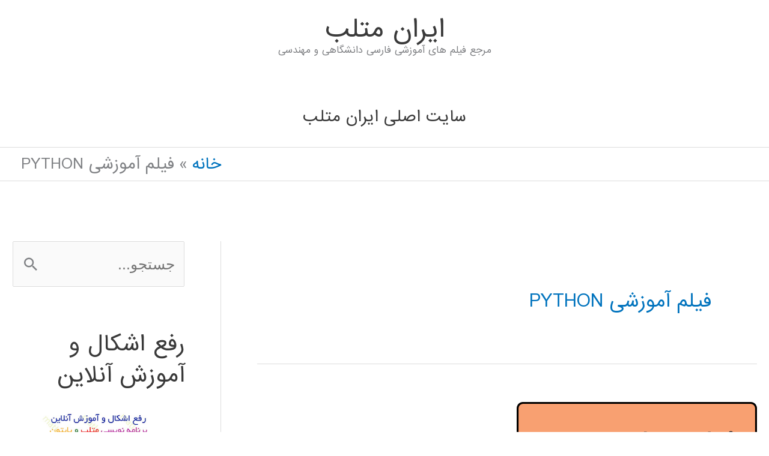

--- FILE ---
content_type: text/html; charset=UTF-8
request_url: https://matlab1.ir/tag/%D9%81%DB%8C%D9%84%D9%85-%D8%A2%D9%85%D9%88%D8%B2%D8%B4%DB%8C-python/
body_size: 23829
content:
<!DOCTYPE html>
<html dir="rtl" lang="fa-IR">
<head>
<meta charset="UTF-8">
<meta name="viewport" content="width=device-width, initial-scale=1">
<link rel="profile" href="https://gmpg.org/xfn/11"> 
<meta name='robots' content='index, follow, max-image-preview:large, max-snippet:-1, max-video-preview:-1'/>
<title>بایگانی‌های فیلم آموزشی PYTHON - ايران متلب</title>
<link rel="canonical" href="https://matlab1.ir/tag/فیلم-آموزشی-python/"/>
<meta property="og:locale" content="fa_IR"/>
<meta property="og:type" content="article"/>
<meta property="og:title" content="بایگانی‌های فیلم آموزشی PYTHON - ايران متلب"/>
<meta property="og:url" content="https://matlab1.ir/tag/فیلم-آموزشی-python/"/>
<meta property="og:site_name" content="ايران متلب"/>
<meta name="twitter:card" content="summary_large_image"/>
<script type="application/ld+json" class="yoast-schema-graph">{"@context":"https://schema.org","@graph":[{"@type":"CollectionPage","@id":"https://matlab1.ir/tag/%d9%81%db%8c%d9%84%d9%85-%d8%a2%d9%85%d9%88%d8%b2%d8%b4%db%8c-python/","url":"https://matlab1.ir/tag/%d9%81%db%8c%d9%84%d9%85-%d8%a2%d9%85%d9%88%d8%b2%d8%b4%db%8c-python/","name":"بایگانی‌های فیلم آموزشی PYTHON - ايران متلب","isPartOf":{"@id":"https://matlab1.ir/#website"},"primaryImageOfPage":{"@id":"https://matlab1.ir/tag/%d9%81%db%8c%d9%84%d9%85-%d8%a2%d9%85%d9%88%d8%b2%d8%b4%db%8c-python/#primaryimage"},"image":{"@id":"https://matlab1.ir/tag/%d9%81%db%8c%d9%84%d9%85-%d8%a2%d9%85%d9%88%d8%b2%d8%b4%db%8c-python/#primaryimage"},"thumbnailUrl":"https://matlab1.ir/wp-content/uploads/2016/01/python.png","breadcrumb":{"@id":"https://matlab1.ir/tag/%d9%81%db%8c%d9%84%d9%85-%d8%a2%d9%85%d9%88%d8%b2%d8%b4%db%8c-python/#breadcrumb"},"inLanguage":"fa-IR"},{"@type":"ImageObject","inLanguage":"fa-IR","@id":"https://matlab1.ir/tag/%d9%81%db%8c%d9%84%d9%85-%d8%a2%d9%85%d9%88%d8%b2%d8%b4%db%8c-python/#primaryimage","url":"https://matlab1.ir/wp-content/uploads/2016/01/python.png","contentUrl":"https://matlab1.ir/wp-content/uploads/2016/01/python.png","width":400,"height":400},{"@type":"BreadcrumbList","@id":"https://matlab1.ir/tag/%d9%81%db%8c%d9%84%d9%85-%d8%a2%d9%85%d9%88%d8%b2%d8%b4%db%8c-python/#breadcrumb","itemListElement":[{"@type":"ListItem","position":1,"name":"خانه","item":"https://matlab1.ir/"},{"@type":"ListItem","position":2,"name":"فیلم آموزشی PYTHON"}]},{"@type":"WebSite","@id":"https://matlab1.ir/#website","url":"https://matlab1.ir/","name":"ايران متلب","description":"مرجع فیلم های آموزشی فارسی دانشگاهی و مهندسی","publisher":{"@id":"https://matlab1.ir/#organization"},"potentialAction":[{"@type":"SearchAction","target":{"@type":"EntryPoint","urlTemplate":"https://matlab1.ir/?s={search_term_string}"},"query-input":{"@type":"PropertyValueSpecification","valueRequired":true,"valueName":"search_term_string"}}],"inLanguage":"fa-IR"},{"@type":"Organization","@id":"https://matlab1.ir/#organization","name":"ایران متلب","url":"https://matlab1.ir/","logo":{"@type":"ImageObject","inLanguage":"fa-IR","@id":"https://matlab1.ir/#/schema/logo/image/","url":"https://matlab1.ir/wp-content/uploads/2017/08/ref_a2.png","contentUrl":"https://matlab1.ir/wp-content/uploads/2017/08/ref_a2.png","width":239,"height":240,"caption":"ایران متلب"},"image":{"@id":"https://matlab1.ir/#/schema/logo/image/"},"sameAs":["https://www.instagram.com/iranmatlab","https://www.linkedin.com/groups/6726055/","https://www.youtube.com/channel/UCbF_u2zUWne3QcPYv79PFdQ"]}]}</script>
<link rel='dns-prefetch' href='//fonts.googleapis.com'/>
<link rel="alternate" type="application/rss+xml" title="ايران متلب &raquo; خوراک" href="https://matlab1.ir/feed/"/>
<link rel="alternate" type="application/rss+xml" title="ايران متلب &raquo; خوراک دیدگاه‌ها" href="https://matlab1.ir/comments/feed/"/>
<link rel="alternate" type="application/rss+xml" title="ايران متلب &raquo; فیلم آموزشی PYTHON خوراک برچسب" href="https://matlab1.ir/tag/%d9%81%db%8c%d9%84%d9%85-%d8%a2%d9%85%d9%88%d8%b2%d8%b4%db%8c-python/feed/"/>
<style id='wp-img-auto-sizes-contain-inline-css'>img:is([sizes=auto i],[sizes^="auto," i]){contain-intrinsic-size:3000px 1500px}</style>
<link rel="stylesheet" type="text/css" href="//matlab1.ir/wp-content/cache/wpfc-minified/djncxyd9/hguq2.css" media="all"/>
<style id='astra-theme-css-inline-css'>.ast-no-sidebar .entry-content .alignfull{margin-left:calc( -50vw + 50%);margin-right:calc( -50vw + 50%);max-width:100vw;width:100vw;}.ast-no-sidebar .entry-content .alignwide{margin-left:calc(-41vw + 50%);margin-right:calc(-41vw + 50%);max-width:unset;width:unset;}.ast-no-sidebar .entry-content .alignfull .alignfull,.ast-no-sidebar .entry-content .alignfull .alignwide,.ast-no-sidebar .entry-content .alignwide .alignfull,.ast-no-sidebar .entry-content .alignwide .alignwide,.ast-no-sidebar .entry-content .wp-block-column .alignfull,.ast-no-sidebar .entry-content .wp-block-column .alignwide{width:100%;margin-left:auto;margin-right:auto;}.wp-block-gallery,.blocks-gallery-grid{margin:0;}.wp-block-separator{max-width:100px;}.wp-block-separator.is-style-wide,.wp-block-separator.is-style-dots{max-width:none;}.entry-content .has-2-columns .wp-block-column:first-child{padding-right:10px;}.entry-content .has-2-columns .wp-block-column:last-child{padding-left:10px;}@media(max-width:782px){.entry-content .wp-block-columns .wp-block-column{flex-basis:100%;}.entry-content .has-2-columns .wp-block-column:first-child{padding-right:0;}.entry-content .has-2-columns .wp-block-column:last-child {padding-left: 0;}}body .entry-content .wp-block-latest-posts{margin-left:0;}body .entry-content .wp-block-latest-posts li{list-style:none;}.ast-no-sidebar .ast-container .entry-content .wp-block-latest-posts{margin-left:0;}.ast-header-break-point .entry-content .alignwide{margin-left:auto;margin-right:auto;}.entry-content .blocks-gallery-item img{margin-bottom:auto;}.wp-block-pullquote{border-top:4px solid #555d66;border-bottom:4px solid #555d66;color:#40464d;}:root{--ast-post-nav-space:0;--ast-container-default-xlg-padding:6.67em;--ast-container-default-lg-padding:5.67em;--ast-container-default-slg-padding:4.34em;--ast-container-default-md-padding:3.34em;--ast-container-default-sm-padding:6.67em;--ast-container-default-xs-padding:2.4em;--ast-container-default-xxs-padding:1.4em;--ast-code-block-background:#EEEEEE;--ast-comment-inputs-background:#FAFAFA;--ast-normal-container-width:1200px;--ast-narrow-container-width:750px;--ast-blog-title-font-weight:normal;--ast-blog-meta-weight:inherit;--ast-global-color-primary:var(--ast-global-color-5);--ast-global-color-secondary:var(--ast-global-color-4);--ast-global-color-alternate-background:var(--ast-global-color-7);--ast-global-color-subtle-background:var(--ast-global-color-6);--ast-bg-style-guide:var( --ast-global-color-secondary,--ast-global-color-5 );--ast-shadow-style-guide:0px 0px 4px 0 #00000057;--ast-global-dark-bg-style:#fff;--ast-global-dark-lfs:#fbfbfb;--ast-widget-bg-color:#fafafa;--ast-wc-container-head-bg-color:#fbfbfb;--ast-title-layout-bg:#eeeeee;--ast-search-border-color:#e7e7e7;--ast-lifter-hover-bg:#e6e6e6;--ast-gallery-block-color:#000;--srfm-color-input-label:var(--ast-global-color-2);}html{font-size:156.25%;}a,.page-title{color:#0274be;}a:hover,a:focus{color:#3a3a3a;}body,button,input,select,textarea,.ast-button,.ast-custom-button{font-family:-apple-system,BlinkMacSystemFont,Segoe UI,Roboto,Oxygen-Sans,Ubuntu,Cantarell,Helvetica Neue,sans-serif;font-weight:normal;font-size:25px;font-size:1rem;line-height:var(--ast-body-line-height,2em);text-transform:none;}blockquote{color:#000000;}h1,h2,h3,h4,h5,h6,.entry-content :where(h1,h2,h3,h4,h5,h6),.site-title,.site-title a{font-family:'Baloo Bhaijaan',display;font-weight:400;}.ast-site-identity .site-title a{color:var(--ast-global-color-2);}.site-title{font-size:40px;font-size:1.6rem;display:block;}.site-header .site-description{font-size:15px;font-size:0.6rem;display:block;}.entry-title{font-size:30px;font-size:1.2rem;}.archive .ast-article-post .ast-article-inner,.blog .ast-article-post .ast-article-inner,.archive .ast-article-post .ast-article-inner:hover,.blog .ast-article-post .ast-article-inner:hover{overflow:hidden;}h1,.entry-content :where(h1){font-size:2em;font-family:'Baloo Bhaijaan',display;line-height:1.4em;}h2,.entry-content :where(h2){font-size:27px;font-size:1.08rem;font-family:'Baloo Bhaijaan',display;line-height:1.3em;}h3,.entry-content :where(h3){font-size:25px;font-size:1rem;font-family:'Baloo Bhaijaan',display;line-height:1.3em;}h4,.entry-content :where(h4){font-size:20px;font-size:0.8rem;line-height:1.2em;font-family:'Baloo Bhaijaan',display;}h5,.entry-content :where(h5){font-size:18px;font-size:0.72rem;line-height:1.2em;font-family:'Baloo Bhaijaan',display;}h6,.entry-content :where(h6){font-size:15px;font-size:0.6rem;line-height:1.25em;font-family:'Baloo Bhaijaan',display;}::selection{background-color:#0274be;color:#ffffff;}body,h1,h2,h3,h4,h5,h6,.entry-title a,.entry-content :where(h1,h2,h3,h4,h5,h6){color:#3a3a3a;}.tagcloud a:hover,.tagcloud a:focus,.tagcloud a.current-item{color:#ffffff;border-color:#0274be;background-color:#0274be;}input:focus,input[type="text"]:focus,input[type="email"]:focus,input[type="url"]:focus,input[type="password"]:focus,input[type="reset"]:focus,input[type="search"]:focus,textarea:focus{border-color:#0274be;}input[type="radio"]:checked,input[type=reset],input[type="checkbox"]:checked,input[type="checkbox"]:hover:checked,input[type="checkbox"]:focus:checked,input[type=range]::-webkit-slider-thumb{border-color:#0274be;background-color:#0274be;box-shadow:none;}.site-footer a:hover + .post-count,.site-footer a:focus + .post-count{background:#0274be;border-color:#0274be;}.single .nav-links .nav-previous,.single .nav-links .nav-next{color:#0274be;}.entry-meta,.entry-meta *{line-height:1.45;color:#0274be;}.entry-meta a:not(.ast-button):hover,.entry-meta a:not(.ast-button):hover *,.entry-meta a:not(.ast-button):focus,.entry-meta a:not(.ast-button):focus *,.page-links > .page-link,.page-links .page-link:hover,.post-navigation a:hover{color:#3a3a3a;}#cat option,.secondary .calendar_wrap thead a,.secondary .calendar_wrap thead a:visited{color:#0274be;}.secondary .calendar_wrap #today,.ast-progress-val span{background:#0274be;}.secondary a:hover + .post-count,.secondary a:focus + .post-count{background:#0274be;border-color:#0274be;}.calendar_wrap #today > a{color:#ffffff;}.page-links .page-link,.single .post-navigation a{color:#0274be;}.ast-header-break-point .main-header-bar .ast-button-wrap .menu-toggle{border-radius:61px;}.ast-search-menu-icon .search-form button.search-submit{padding:0 4px;}.ast-search-menu-icon form.search-form{padding-right:0;}.ast-header-search .ast-search-menu-icon.ast-dropdown-active .search-form,.ast-header-search .ast-search-menu-icon.ast-dropdown-active .search-field:focus{transition:all 0.2s;}.search-form input.search-field:focus{outline:none;}.widget-title,.widget .wp-block-heading{font-size:35px;font-size:1.4rem;color:#3a3a3a;}#secondary,#secondary button,#secondary input,#secondary select,#secondary textarea{font-size:25px;font-size:1rem;}.ast-search-menu-icon.slide-search a:focus-visible:focus-visible,.astra-search-icon:focus-visible,#close:focus-visible,a:focus-visible,.ast-menu-toggle:focus-visible,.site .skip-link:focus-visible,.wp-block-loginout input:focus-visible,.wp-block-search.wp-block-search__button-inside .wp-block-search__inside-wrapper,.ast-header-navigation-arrow:focus-visible,.ast-orders-table__row .ast-orders-table__cell:focus-visible,a#ast-apply-coupon:focus-visible,#ast-apply-coupon:focus-visible,#close:focus-visible,.button.search-submit:focus-visible,#search_submit:focus,.normal-search:focus-visible,.ast-header-account-wrap:focus-visible,.astra-cart-drawer-close:focus,.ast-single-variation:focus,.ast-button:focus{outline-style:dotted;outline-color:inherit;outline-width:thin;}input:focus,input[type="text"]:focus,input[type="email"]:focus,input[type="url"]:focus,input[type="password"]:focus,input[type="reset"]:focus,input[type="search"]:focus,input[type="number"]:focus,textarea:focus,.wp-block-search__input:focus,[data-section="section-header-mobile-trigger"] .ast-button-wrap .ast-mobile-menu-trigger-minimal:focus,.ast-mobile-popup-drawer.active .menu-toggle-close:focus,#ast-scroll-top:focus,#coupon_code:focus,#ast-coupon-code:focus{border-style:dotted;border-color:inherit;border-width:thin;}input{outline:none;}.main-header-menu .menu-link,.ast-header-custom-item a{color:#3a3a3a;}.main-header-menu .menu-item:hover > .menu-link,.main-header-menu .menu-item:hover > .ast-menu-toggle,.main-header-menu .ast-masthead-custom-menu-items a:hover,.main-header-menu .menu-item.focus > .menu-link,.main-header-menu .menu-item.focus > .ast-menu-toggle,.main-header-menu .current-menu-item > .menu-link,.main-header-menu .current-menu-ancestor > .menu-link,.main-header-menu .current-menu-item > .ast-menu-toggle,.main-header-menu .current-menu-ancestor > .ast-menu-toggle{color:#0274be;}.header-main-layout-3 .ast-main-header-bar-alignment{margin-right:auto;}.header-main-layout-2 .site-header-section-left .ast-site-identity{text-align:right;}.ast-logo-title-inline .site-logo-img{padding-right:1em;}body .ast-oembed-container *{position:absolute;top:0;width:100%;height:100%;right:0;}body .wp-block-embed-pocket-casts .ast-oembed-container *{position:unset;}.ast-header-break-point .ast-mobile-menu-buttons-minimal.menu-toggle{background:transparent;color:#0274be;}.ast-header-break-point .ast-mobile-menu-buttons-outline.menu-toggle{background:transparent;border:1px solid #0274be;color:#0274be;}.ast-header-break-point .ast-mobile-menu-buttons-fill.menu-toggle{background:#0274be;}.ast-single-post-featured-section + article{margin-top:2em;}.site-content .ast-single-post-featured-section img{width:100%;overflow:hidden;object-fit:cover;}.site > .ast-single-related-posts-container{margin-top:0;}@media(min-width:769px){.ast-desktop .ast-container--narrow {max-width: var(--ast-narrow-container-width);margin: 0 auto;}}#secondary{margin:4em 0 2.5em;word-break:break-word;line-height:2;}#secondary li{margin-bottom:0.25em;}#secondary li:last-child{margin-bottom:0;}@media(max-width:768px){.js_active .ast-plain-container.ast-single-post #secondary {margin-top: 1.5em;}}.ast-separate-container.ast-two-container #secondary .widget{background-color:#fff;padding:2em;margin-bottom:2em;}@media(min-width:993px){.ast-left-sidebar #secondary{padding-left:60px;}.ast-right-sidebar #secondary {padding-right: 60px;}}@media(max-width:993px){.ast-right-sidebar #secondary{padding-right:30px;}.ast-left-sidebar #secondary {padding-left: 30px;}}.footer-adv .footer-adv-overlay{border-top-style:solid;border-top-color:#7a7a7a;}.wp-block-buttons.aligncenter{justify-content:center;}@media(max-width:782px){.entry-content .wp-block-columns .wp-block-column{margin-left:0px;}}.wp-block-image.aligncenter{margin-left:auto;margin-right:auto;}.wp-block-table.aligncenter{margin-left:auto;margin-right:auto;}.wp-block-buttons .wp-block-button.is-style-outline .wp-block-button__link.wp-element-button,.ast-outline-button,.wp-block-uagb-buttons-child .uagb-buttons-repeater.ast-outline-button{border-top-width:2px;border-right-width:2px;border-bottom-width:2px;border-left-width:2px;font-family:inherit;font-weight:inherit;line-height:1em;border-top-left-radius:2px;border-top-right-radius:2px;border-bottom-right-radius:2px;border-bottom-left-radius:2px;}.wp-block-button .wp-block-button__link.wp-element-button.is-style-outline:not(.has-background),.wp-block-button.is-style-outline>.wp-block-button__link.wp-element-button:not(.has-background),.ast-outline-button{background-color:transparent;}.entry-content[data-ast-blocks-layout] > figure{margin-bottom:1em;}@media(max-width:768px){.ast-left-sidebar #content > .ast-container{display:flex;flex-direction:column-reverse;width:100%;}.ast-separate-container .ast-article-post,.ast-separate-container .ast-article-single{padding:1.5em 2.14em;}.ast-author-box img.avatar{margin:20px 0 0 0;}}@media(max-width:768px){#secondary.secondary{padding-top:0;}.ast-separate-container.ast-right-sidebar #secondary{padding-left:1em;padding-right:1em;}.ast-separate-container.ast-two-container #secondary{padding-left:0;padding-right:0;}.ast-page-builder-template .entry-header #secondary,.ast-page-builder-template #secondary{margin-top:1.5em;}}@media(max-width:768px){.ast-right-sidebar #primary{padding-left:0;}.ast-page-builder-template.ast-left-sidebar #secondary,ast-page-builder-template.ast-right-sidebar #secondary{padding-left:20px;padding-right:20px;}.ast-right-sidebar #secondary,.ast-left-sidebar #primary{padding-right:0;}.ast-left-sidebar #secondary{padding-left:0;}}@media(min-width:769px){.ast-separate-container.ast-right-sidebar #primary,.ast-separate-container.ast-left-sidebar #primary{border:0;}.search-no-results.ast-separate-container #primary{margin-bottom:4em;}}@media(min-width:769px){.ast-right-sidebar #primary{border-left:1px solid var(--ast-border-color);}.ast-right-sidebar #secondary{border-right:1px solid var(--ast-border-color);margin-right:-1px;}.ast-left-sidebar #primary{border-right:1px solid var(--ast-border-color);}.ast-left-sidebar #secondary{border-left:1px solid var(--ast-border-color);margin-left:-1px;}.ast-separate-container.ast-two-container.ast-right-sidebar #secondary{padding-right:30px;padding-left:0;}.ast-separate-container.ast-two-container.ast-left-sidebar #secondary{padding-left:30px;padding-right:0;}.ast-separate-container.ast-right-sidebar #secondary,.ast-separate-container.ast-left-sidebar #secondary{border:0;margin-left:auto;margin-right:auto;}.ast-separate-container.ast-two-container #secondary .widget:last-child{margin-bottom:0;}}.menu-toggle,button,.ast-button,.ast-custom-button,.button,input#submit,input[type="button"],input[type="submit"],input[type="reset"]{color:#ffffff;border-color:#0274be;background-color:#0274be;border-top-left-radius:2px;border-top-right-radius:2px;border-bottom-right-radius:2px;border-bottom-left-radius:2px;padding-top:10px;padding-right:40px;padding-bottom:10px;padding-left:40px;font-family:inherit;font-weight:inherit;}button:focus,.menu-toggle:hover,button:hover,.ast-button:hover,.ast-custom-button:hover .button:hover,.ast-custom-button:hover,input[type=reset]:hover,input[type=reset]:focus,input#submit:hover,input#submit:focus,input[type="button"]:hover,input[type="button"]:focus,input[type="submit"]:hover,input[type="submit"]:focus{color:#ffffff;background-color:#3a3a3a;border-color:#3a3a3a;}@media(max-width:768px){.ast-mobile-header-stack .main-header-bar .ast-search-menu-icon{display:inline-block;}.ast-header-break-point.ast-header-custom-item-outside .ast-mobile-header-stack .main-header-bar .ast-search-icon{margin:0;}.ast-comment-avatar-wrap img{max-width:2.5em;}.ast-comment-meta{padding:0 1.8888em 1.3333em;}.ast-separate-container .ast-comment-list li.depth-1{padding:1.5em 2.14em;}.ast-separate-container .comment-respond{padding:2em 2.14em;}}@media(min-width:544px){.ast-container{max-width:100%;}}@media(max-width:544px){.ast-separate-container .ast-article-post,.ast-separate-container .ast-article-single,.ast-separate-container .comments-title,.ast-separate-container .ast-archive-description{padding:1.5em 1em;}.ast-separate-container #content .ast-container{padding-left:0.54em;padding-right:0.54em;}.ast-separate-container .ast-comment-list .bypostauthor{padding:.5em;}.ast-search-menu-icon.ast-dropdown-active .search-field{width:170px;}.ast-separate-container #secondary{padding-top:0;}.ast-separate-container.ast-two-container #secondary .widget{margin-bottom:1.5em;padding-left:1em;padding-right:1em;}.site-branding img,.site-header .site-logo-img .custom-logo-link img{max-width:100%;}}@media(min-width:769px){.ast-small-footer .ast-container{max-width:100%;padding-left:35px;padding-right:35px;}} #ast-mobile-header .ast-site-header-cart-li a{pointer-events:none;}.ast-no-sidebar.ast-separate-container .entry-content .alignfull{margin-left:-6.67em;margin-right:-6.67em;width:auto;}@media(max-width:1200px){.ast-no-sidebar.ast-separate-container .entry-content .alignfull {margin-left: -2.4em;margin-right: -2.4em;}}@media(max-width:768px){.ast-no-sidebar.ast-separate-container .entry-content .alignfull {margin-left: -2.14em;margin-right: -2.14em;}}@media(max-width:544px){.ast-no-sidebar.ast-separate-container .entry-content .alignfull {margin-left: -1em;margin-right: -1em;}}.ast-no-sidebar.ast-separate-container .entry-content .alignwide{margin-left:-20px;margin-right:-20px;}.ast-no-sidebar.ast-separate-container .entry-content .wp-block-column .alignfull,.ast-no-sidebar.ast-separate-container .entry-content .wp-block-column .alignwide{margin-left:auto;margin-right:auto;width:100%;}@media(max-width:768px){.site-title{display:block;}.site-header .site-description{display:block;}h1,.entry-content :where(h1){font-size:30px;}h2,.entry-content :where(h2){font-size:25px;}h3,.entry-content :where(h3){font-size:20px;}}@media(max-width:544px){.site-title{display:block;}.site-header .site-description{display:block;}h1,.entry-content :where(h1){font-size:30px;}h2,.entry-content :where(h2){font-size:25px;}h3,.entry-content :where(h3){font-size:20px;}}@media(max-width:768px){html{font-size:142.5%;}}@media(max-width:544px){html{font-size:142.5%;}}@media(min-width:769px){.ast-container{max-width:1240px;}}@font-face{font-family:"Astra";src:url(https://matlab1.ir/wp-content/themes/astra/assets/fonts/astra.woff) format("woff"),url(https://matlab1.ir/wp-content/themes/astra/assets/fonts/astra.ttf) format("truetype"),url(https://matlab1.ir/wp-content/themes/astra/assets/fonts/astra.svg#astra) format("svg");font-weight:normal;font-style:normal;font-display:fallback;}@media(max-width:921px){.main-header-bar .main-header-bar-navigation{display:none;}}@media(min-width:769px){.blog .site-content > .ast-container,.archive .site-content > .ast-container,.search .site-content > .ast-container{max-width:1708px;}}@media(min-width:769px){.single-post .site-content > .ast-container{max-width:1601px;}}.ast-blog-layout-classic-grid .ast-article-inner{box-shadow:0px 6px 15px -2px rgba(16,24,40,0.05);}.ast-separate-container .ast-blog-layout-classic-grid .ast-article-inner,.ast-plain-container .ast-blog-layout-classic-grid .ast-article-inner{height:100%;}.ast-blog-layout-6-grid .ast-blog-featured-section:before{content:"";}.cat-links.badge a,.tags-links.badge a{padding:4px 8px;border-radius:3px;font-weight:400;}.cat-links.underline a,.tags-links.underline a{text-decoration:underline;}.ast-desktop .main-header-menu.submenu-with-border .sub-menu,.ast-desktop .main-header-menu.submenu-with-border .astra-full-megamenu-wrapper{border-color:#0274be;}.ast-desktop .main-header-menu.submenu-with-border .sub-menu{border-top-width:2px;border-style:solid;}.ast-desktop .main-header-menu.submenu-with-border .sub-menu .sub-menu{top:-2px;}.ast-desktop .main-header-menu.submenu-with-border .sub-menu .menu-link,.ast-desktop .main-header-menu.submenu-with-border .children .menu-link{border-bottom-width:0px;border-style:solid;border-color:#eaeaea;}@media(min-width:769px){.main-header-menu .sub-menu .menu-item.ast-left-align-sub-menu:hover > .sub-menu,.main-header-menu .sub-menu .menu-item.ast-left-align-sub-menu.focus > .sub-menu{margin-left:-0px;}}.ast-small-footer{border-top-style:solid;border-top-width:2px;border-top-color:#7a7a7a;}.ast-small-footer-wrap{text-align:center;}.site .comments-area{padding-bottom:3em;}.ast-header-break-point.ast-header-custom-item-inside .main-header-bar .main-header-bar-navigation .ast-search-icon{display:none;}.ast-header-break-point.ast-header-custom-item-inside .main-header-bar .ast-search-menu-icon .search-form{padding:0;display:block;overflow:hidden;}.ast-header-break-point .ast-header-custom-item .widget:last-child{margin-bottom:1em;}.ast-header-custom-item .widget{margin:0.5em;display:inline-block;vertical-align:middle;}.ast-header-custom-item .widget p{margin-bottom:0;}.ast-header-custom-item .widget li{width:auto;}.ast-header-custom-item-inside .button-custom-menu-item .menu-link{display:none;}.ast-header-custom-item-inside.ast-header-break-point .button-custom-menu-item .ast-custom-button-link{display:none;}.ast-header-custom-item-inside.ast-header-break-point .button-custom-menu-item .menu-link{display:block;}.ast-header-break-point.ast-header-custom-item-outside .main-header-bar .ast-search-icon{margin-left:1em;}.ast-header-break-point.ast-header-custom-item-inside .main-header-bar .ast-search-menu-icon .search-field,.ast-header-break-point.ast-header-custom-item-inside .main-header-bar .ast-search-menu-icon.ast-inline-search .search-field{width:100%;padding-left:5.5em;}.ast-header-break-point.ast-header-custom-item-inside .main-header-bar .ast-search-menu-icon .search-submit{display:block;position:absolute;height:100%;top:0;left:0;padding:0 1em;border-radius:0;}.ast-header-break-point .ast-header-custom-item .ast-masthead-custom-menu-items{padding-right:20px;padding-left:20px;margin-bottom:1em;margin-top:1em;}.ast-header-custom-item-inside.ast-header-break-point .button-custom-menu-item{padding-right:0;padding-left:0;margin-top:0;margin-bottom:0;}.astra-icon-down_arrow::after{content:"\e900";font-family:Astra;}.astra-icon-close::after{content:"\e5cd";font-family:Astra;}.astra-icon-drag_handle::after{content:"\e25d";font-family:Astra;}.astra-icon-format_align_justify::after{content:"\e235";font-family:Astra;}.astra-icon-menu::after{content:"\e5d2";font-family:Astra;}.astra-icon-reorder::after{content:"\e8fe";font-family:Astra;}.astra-icon-search::after{content:"\e8b6";font-family:Astra;}.astra-icon-zoom_in::after{content:"\e56b";font-family:Astra;}.astra-icon-check-circle::after{content:"\e901";font-family:Astra;}.astra-icon-shopping-cart::after{content:"\f07a";font-family:Astra;}.astra-icon-shopping-bag::after{content:"\f290";font-family:Astra;}.astra-icon-shopping-basket::after{content:"\f291";font-family:Astra;}.astra-icon-circle-o::after{content:"\e903";font-family:Astra;}.astra-icon-certificate::after{content:"\e902";font-family:Astra;}blockquote{padding:1.2em;}:root .has-ast-global-color-0-color{color:var(--ast-global-color-0);}:root .has-ast-global-color-0-background-color{background-color:var(--ast-global-color-0);}:root .wp-block-button .has-ast-global-color-0-color{color:var(--ast-global-color-0);}:root .wp-block-button .has-ast-global-color-0-background-color{background-color:var(--ast-global-color-0);}:root .has-ast-global-color-1-color{color:var(--ast-global-color-1);}:root .has-ast-global-color-1-background-color{background-color:var(--ast-global-color-1);}:root .wp-block-button .has-ast-global-color-1-color{color:var(--ast-global-color-1);}:root .wp-block-button .has-ast-global-color-1-background-color{background-color:var(--ast-global-color-1);}:root .has-ast-global-color-2-color{color:var(--ast-global-color-2);}:root .has-ast-global-color-2-background-color{background-color:var(--ast-global-color-2);}:root .wp-block-button .has-ast-global-color-2-color{color:var(--ast-global-color-2);}:root .wp-block-button .has-ast-global-color-2-background-color{background-color:var(--ast-global-color-2);}:root .has-ast-global-color-3-color{color:var(--ast-global-color-3);}:root .has-ast-global-color-3-background-color{background-color:var(--ast-global-color-3);}:root .wp-block-button .has-ast-global-color-3-color{color:var(--ast-global-color-3);}:root .wp-block-button .has-ast-global-color-3-background-color{background-color:var(--ast-global-color-3);}:root .has-ast-global-color-4-color{color:var(--ast-global-color-4);}:root .has-ast-global-color-4-background-color{background-color:var(--ast-global-color-4);}:root .wp-block-button .has-ast-global-color-4-color{color:var(--ast-global-color-4);}:root .wp-block-button .has-ast-global-color-4-background-color{background-color:var(--ast-global-color-4);}:root .has-ast-global-color-5-color{color:var(--ast-global-color-5);}:root .has-ast-global-color-5-background-color{background-color:var(--ast-global-color-5);}:root .wp-block-button .has-ast-global-color-5-color{color:var(--ast-global-color-5);}:root .wp-block-button .has-ast-global-color-5-background-color{background-color:var(--ast-global-color-5);}:root .has-ast-global-color-6-color{color:var(--ast-global-color-6);}:root .has-ast-global-color-6-background-color{background-color:var(--ast-global-color-6);}:root .wp-block-button .has-ast-global-color-6-color{color:var(--ast-global-color-6);}:root .wp-block-button .has-ast-global-color-6-background-color{background-color:var(--ast-global-color-6);}:root .has-ast-global-color-7-color{color:var(--ast-global-color-7);}:root .has-ast-global-color-7-background-color{background-color:var(--ast-global-color-7);}:root .wp-block-button .has-ast-global-color-7-color{color:var(--ast-global-color-7);}:root .wp-block-button .has-ast-global-color-7-background-color{background-color:var(--ast-global-color-7);}:root .has-ast-global-color-8-color{color:var(--ast-global-color-8);}:root .has-ast-global-color-8-background-color{background-color:var(--ast-global-color-8);}:root .wp-block-button .has-ast-global-color-8-color{color:var(--ast-global-color-8);}:root .wp-block-button .has-ast-global-color-8-background-color{background-color:var(--ast-global-color-8);}:root{--ast-global-color-0:#0170B9;--ast-global-color-1:#3a3a3a;--ast-global-color-2:#3a3a3a;--ast-global-color-3:#4B4F58;--ast-global-color-4:#F5F5F5;--ast-global-color-5:#FFFFFF;--ast-global-color-6:#E5E5E5;--ast-global-color-7:#424242;--ast-global-color-8:#000000;}:root{--ast-border-color:#dddddd;}#masthead .ast-container,.ast-header-breadcrumb .ast-container{max-width:100%;padding-left:35px;padding-right:35px;}@media(max-width:921px){#masthead .ast-container,.ast-header-breadcrumb .ast-container{padding-left:20px;padding-right:20px;}}.ast-header-break-point.ast-header-custom-item-inside .main-header-bar .main-header-bar-navigation .ast-search-icon{display:none;}.ast-header-break-point.ast-header-custom-item-inside .main-header-bar .ast-search-menu-icon .search-form{padding:0;display:block;overflow:hidden;}.ast-header-break-point .ast-header-custom-item .widget:last-child{margin-bottom:1em;}.ast-header-custom-item .widget{margin:0.5em;display:inline-block;vertical-align:middle;}.ast-header-custom-item .widget p{margin-bottom:0;}.ast-header-custom-item .widget li{width:auto;}.ast-header-custom-item-inside .button-custom-menu-item .menu-link{display:none;}.ast-header-custom-item-inside.ast-header-break-point .button-custom-menu-item .ast-custom-button-link{display:none;}.ast-header-custom-item-inside.ast-header-break-point .button-custom-menu-item .menu-link{display:block;}.ast-header-break-point.ast-header-custom-item-outside .main-header-bar .ast-search-icon{margin-left:1em;}.ast-header-break-point.ast-header-custom-item-inside .main-header-bar .ast-search-menu-icon .search-field,.ast-header-break-point.ast-header-custom-item-inside .main-header-bar .ast-search-menu-icon.ast-inline-search .search-field{width:100%;padding-left:5.5em;}.ast-header-break-point.ast-header-custom-item-inside .main-header-bar .ast-search-menu-icon .search-submit{display:block;position:absolute;height:100%;top:0;left:0;padding:0 1em;border-radius:0;}.ast-header-break-point .ast-header-custom-item .ast-masthead-custom-menu-items{padding-right:20px;padding-left:20px;margin-bottom:1em;margin-top:1em;}.ast-header-custom-item-inside.ast-header-break-point .button-custom-menu-item{padding-right:0;padding-left:0;margin-top:0;margin-bottom:0;}.astra-icon-down_arrow::after{content:"\e900";font-family:Astra;}.astra-icon-close::after{content:"\e5cd";font-family:Astra;}.astra-icon-drag_handle::after{content:"\e25d";font-family:Astra;}.astra-icon-format_align_justify::after{content:"\e235";font-family:Astra;}.astra-icon-menu::after{content:"\e5d2";font-family:Astra;}.astra-icon-reorder::after{content:"\e8fe";font-family:Astra;}.astra-icon-search::after{content:"\e8b6";font-family:Astra;}.astra-icon-zoom_in::after{content:"\e56b";font-family:Astra;}.astra-icon-check-circle::after{content:"\e901";font-family:Astra;}.astra-icon-shopping-cart::after{content:"\f07a";font-family:Astra;}.astra-icon-shopping-bag::after{content:"\f290";font-family:Astra;}.astra-icon-shopping-basket::after{content:"\f291";font-family:Astra;}.astra-icon-circle-o::after{content:"\e903";font-family:Astra;}.astra-icon-certificate::after{content:"\e902";font-family:Astra;}blockquote{padding:1.2em;}:root .has-ast-global-color-0-color{color:var(--ast-global-color-0);}:root .has-ast-global-color-0-background-color{background-color:var(--ast-global-color-0);}:root .wp-block-button .has-ast-global-color-0-color{color:var(--ast-global-color-0);}:root .wp-block-button .has-ast-global-color-0-background-color{background-color:var(--ast-global-color-0);}:root .has-ast-global-color-1-color{color:var(--ast-global-color-1);}:root .has-ast-global-color-1-background-color{background-color:var(--ast-global-color-1);}:root .wp-block-button .has-ast-global-color-1-color{color:var(--ast-global-color-1);}:root .wp-block-button .has-ast-global-color-1-background-color{background-color:var(--ast-global-color-1);}:root .has-ast-global-color-2-color{color:var(--ast-global-color-2);}:root .has-ast-global-color-2-background-color{background-color:var(--ast-global-color-2);}:root .wp-block-button .has-ast-global-color-2-color{color:var(--ast-global-color-2);}:root .wp-block-button .has-ast-global-color-2-background-color{background-color:var(--ast-global-color-2);}:root .has-ast-global-color-3-color{color:var(--ast-global-color-3);}:root .has-ast-global-color-3-background-color{background-color:var(--ast-global-color-3);}:root .wp-block-button .has-ast-global-color-3-color{color:var(--ast-global-color-3);}:root .wp-block-button .has-ast-global-color-3-background-color{background-color:var(--ast-global-color-3);}:root .has-ast-global-color-4-color{color:var(--ast-global-color-4);}:root .has-ast-global-color-4-background-color{background-color:var(--ast-global-color-4);}:root .wp-block-button .has-ast-global-color-4-color{color:var(--ast-global-color-4);}:root .wp-block-button .has-ast-global-color-4-background-color{background-color:var(--ast-global-color-4);}:root .has-ast-global-color-5-color{color:var(--ast-global-color-5);}:root .has-ast-global-color-5-background-color{background-color:var(--ast-global-color-5);}:root .wp-block-button .has-ast-global-color-5-color{color:var(--ast-global-color-5);}:root .wp-block-button .has-ast-global-color-5-background-color{background-color:var(--ast-global-color-5);}:root .has-ast-global-color-6-color{color:var(--ast-global-color-6);}:root .has-ast-global-color-6-background-color{background-color:var(--ast-global-color-6);}:root .wp-block-button .has-ast-global-color-6-color{color:var(--ast-global-color-6);}:root .wp-block-button .has-ast-global-color-6-background-color{background-color:var(--ast-global-color-6);}:root .has-ast-global-color-7-color{color:var(--ast-global-color-7);}:root .has-ast-global-color-7-background-color{background-color:var(--ast-global-color-7);}:root .wp-block-button .has-ast-global-color-7-color{color:var(--ast-global-color-7);}:root .wp-block-button .has-ast-global-color-7-background-color{background-color:var(--ast-global-color-7);}:root .has-ast-global-color-8-color{color:var(--ast-global-color-8);}:root .has-ast-global-color-8-background-color{background-color:var(--ast-global-color-8);}:root .wp-block-button .has-ast-global-color-8-color{color:var(--ast-global-color-8);}:root .wp-block-button .has-ast-global-color-8-background-color{background-color:var(--ast-global-color-8);}:root{--ast-global-color-0:#0170B9;--ast-global-color-1:#3a3a3a;--ast-global-color-2:#3a3a3a;--ast-global-color-3:#4B4F58;--ast-global-color-4:#F5F5F5;--ast-global-color-5:#FFFFFF;--ast-global-color-6:#E5E5E5;--ast-global-color-7:#424242;--ast-global-color-8:#000000;}:root{--ast-border-color:#dddddd;}#masthead .ast-container,.ast-header-breadcrumb .ast-container{max-width:100%;padding-left:35px;padding-right:35px;}@media(max-width:921px){#masthead .ast-container,.ast-header-breadcrumb .ast-container{padding-left:20px;padding-right:20px;}}.ast-archive-entry-banner{-js-display:flex;display:flex;flex-direction:column;justify-content:center;text-align:center;position:relative;background:var(--ast-title-layout-bg);}.ast-archive-entry-banner[data-banner-width-type="custom"]{margin:0 auto;width:100%;}.ast-archive-entry-banner[data-banner-layout="layout-1"]{background:inherit;padding:20px 0;text-align:right;}body.archive .ast-archive-description{max-width:1200px;width:100%;text-align:right;padding-top:3em;padding-right:3em;padding-bottom:3em;padding-left:3em;}body.archive .ast-archive-description .ast-archive-title,body.archive .ast-archive-description .ast-archive-title *{font-size:30px;font-size:1.2rem;text-transform:capitalize;}body.archive .ast-archive-description > *:not(:last-child){margin-bottom:10px;}@media(max-width:768px){body.archive .ast-archive-description{text-align:right;}}@media(max-width:544px){body.archive .ast-archive-description{text-align:right;}}.ast-breadcrumbs .trail-browse,.ast-breadcrumbs .trail-items,.ast-breadcrumbs .trail-items li{display:inline-block;margin:0;padding:0;border:none;background:inherit;text-indent:0;text-decoration:none;}.ast-breadcrumbs .trail-browse{font-size:inherit;font-style:inherit;font-weight:inherit;color:inherit;}.ast-breadcrumbs .trail-items{list-style:none;}.trail-items li::after{padding:0 0.3em;content:"\00bb";}.trail-items li:last-of-type::after{display:none;}.trail-items li::after{content:"»";}.ast-breadcrumbs-wrapper{text-align:left;}.ast-header-breadcrumb{padding-top:10px;padding-bottom:10px;width:100%;}.ast-default-menu-enable.ast-main-header-nav-open.ast-header-break-point .main-header-bar.ast-header-breadcrumb,.ast-main-header-nav-open .main-header-bar.ast-header-breadcrumb{padding-top:1em;padding-bottom:1em;}.ast-header-break-point .main-header-bar.ast-header-breadcrumb{border-bottom-width:1px;border-bottom-color:#eaeaea;border-bottom-style:solid;}.ast-breadcrumbs-wrapper{line-height:1.4;}.ast-breadcrumbs-wrapper .rank-math-breadcrumb p{margin-bottom:0px;}.ast-breadcrumbs-wrapper{display:block;width:100%;}h1,h2,h3,h4,h5,h6,.entry-content :where(h1,h2,h3,h4,h5,h6){color:#8224e3;}.ast-header-break-point .main-header-bar{border-bottom-width:1px;}@media(min-width:769px){.main-header-bar{border-bottom-width:1px;}}@media(min-width:769px){#primary{width:72%;}#secondary{width:28%;}}.main-header-menu .menu-item, #astra-footer-menu .menu-item, .main-header-bar .ast-masthead-custom-menu-items{-js-display:flex;display:flex;-webkit-box-pack:center;-webkit-justify-content:center;-moz-box-pack:center;-ms-flex-pack:center;justify-content:center;-webkit-box-orient:vertical;-webkit-box-direction:normal;-webkit-flex-direction:column;-moz-box-orient:vertical;-moz-box-direction:normal;-ms-flex-direction:column;flex-direction:column;}.main-header-menu > .menu-item > .menu-link, #astra-footer-menu > .menu-item > .menu-link{height:100%;-webkit-box-align:center;-webkit-align-items:center;-moz-box-align:center;-ms-flex-align:center;align-items:center;-js-display:flex;display:flex;}.ast-primary-menu-disabled .main-header-bar .ast-masthead-custom-menu-items{flex:unset;}.header-main-layout-1 .ast-flex.main-header-container, .header-main-layout-3 .ast-flex.main-header-container{-webkit-align-content:center;-ms-flex-line-pack:center;align-content:center;-webkit-box-align:center;-webkit-align-items:center;-moz-box-align:center;-ms-flex-align:center;align-items:center;}.main-header-menu .sub-menu .menu-item.menu-item-has-children > .menu-link:after{position:absolute;left:1em;top:50%;transform:translate(0,-50%) rotate(90deg);}.ast-header-break-point .main-header-bar .main-header-bar-navigation .page_item_has_children > .ast-menu-toggle::before, .ast-header-break-point .main-header-bar .main-header-bar-navigation .menu-item-has-children > .ast-menu-toggle::before, .ast-mobile-popup-drawer .main-header-bar-navigation .menu-item-has-children>.ast-menu-toggle::before, .ast-header-break-point .ast-mobile-header-wrap .main-header-bar-navigation .menu-item-has-children > .ast-menu-toggle::before{font-weight:bold;content:"\e900";font-family:Astra;text-decoration:inherit;display:inline-block;}.ast-header-break-point .main-navigation ul.sub-menu .menu-item .menu-link:before{content:"\e900";font-family:Astra;font-size:.65em;text-decoration:inherit;display:inline-block;transform:translate(0, -2px) rotateZ(90deg);margin-left:5px;}.widget_search .search-form:after{font-family:Astra;font-size:1.2em;font-weight:normal;content:"\e8b6";position:absolute;top:50%;left:15px;transform:translate(0, -50%);}.astra-search-icon::before{content:"\e8b6";font-family:Astra;font-style:normal;font-weight:normal;text-decoration:inherit;text-align:center;-webkit-font-smoothing:antialiased;-moz-osx-font-smoothing:grayscale;z-index:3;}.main-header-bar .main-header-bar-navigation .page_item_has_children > a:after, .main-header-bar .main-header-bar-navigation .menu-item-has-children > a:after, .menu-item-has-children .ast-header-navigation-arrow:after{content:"\e900";display:inline-block;font-family:Astra;font-size:.6rem;font-weight:bold;text-rendering:auto;-webkit-font-smoothing:antialiased;-moz-osx-font-smoothing:grayscale;margin-right:10px;line-height:normal;}.menu-item-has-children .sub-menu .ast-header-navigation-arrow:after{margin-left:0;}.ast-mobile-popup-drawer .main-header-bar-navigation .ast-submenu-expanded>.ast-menu-toggle::before{transform:rotateX(180deg);}.ast-header-break-point .main-header-bar-navigation .menu-item-has-children > .menu-link:after{display:none;}@media(min-width:769px){.ast-builder-menu .main-navigation > ul > li:last-child a{margin-left:0;}}.ast-separate-container .ast-article-inner{background-color:transparent;background-image:none;}.ast-separate-container .ast-article-post{background-color:var(--ast-global-color-5);}@media(max-width:768px){.ast-separate-container .ast-article-post{background-color:var(--ast-global-color-5);}}@media(max-width:544px){.ast-separate-container .ast-article-post{background-color:var(--ast-global-color-5);}}.ast-separate-container .ast-article-single:not(.ast-related-post), .ast-separate-container .error-404, .ast-separate-container .no-results, .single.ast-separate-container  .ast-author-meta, .ast-separate-container .related-posts-title-wrapper, .ast-separate-container .comments-count-wrapper, .ast-box-layout.ast-plain-container .site-content, .ast-padded-layout.ast-plain-container .site-content, .ast-separate-container .ast-archive-description, .ast-separate-container .comments-area .comment-respond, .ast-separate-container .comments-area .ast-comment-list li, .ast-separate-container .comments-area .comments-title{background-color:var(--ast-global-color-5);}@media(max-width:768px){.ast-separate-container .ast-article-single:not(.ast-related-post), .ast-separate-container .error-404, .ast-separate-container .no-results, .single.ast-separate-container  .ast-author-meta, .ast-separate-container .related-posts-title-wrapper, .ast-separate-container .comments-count-wrapper, .ast-box-layout.ast-plain-container .site-content, .ast-padded-layout.ast-plain-container .site-content, .ast-separate-container .ast-archive-description{background-color:var(--ast-global-color-5);}}@media(max-width:544px){.ast-separate-container .ast-article-single:not(.ast-related-post), .ast-separate-container .error-404, .ast-separate-container .no-results, .single.ast-separate-container  .ast-author-meta, .ast-separate-container .related-posts-title-wrapper, .ast-separate-container .comments-count-wrapper, .ast-box-layout.ast-plain-container .site-content, .ast-padded-layout.ast-plain-container .site-content, .ast-separate-container .ast-archive-description{background-color:var(--ast-global-color-5);}}.ast-separate-container.ast-two-container #secondary .widget{background-color:var(--ast-global-color-5);}@media(max-width:768px){.ast-separate-container.ast-two-container #secondary .widget{background-color:var(--ast-global-color-5);}}@media(max-width:544px){.ast-separate-container.ast-two-container #secondary .widget{background-color:var(--ast-global-color-5);}}</style>
<link rel='stylesheet' id='astra-google-fonts-css' href='https://fonts.googleapis.com/css?family=Baloo+Bhaijaan%3A400%2C&#038;display=fallback&#038;ver=4.11.18' media='all'/>
<style>.ast-desktop .astra-menu-animation-slide-up>.menu-item>.astra-full-megamenu-wrapper,.ast-desktop .astra-menu-animation-slide-up>.menu-item>.sub-menu,.ast-desktop .astra-menu-animation-slide-up>.menu-item>.sub-menu .sub-menu{opacity:0;visibility:hidden;transform:translateY(.5em);transition:visibility .2s ease,transform .2s ease}.ast-desktop .astra-menu-animation-slide-up>.menu-item .menu-item.focus>.sub-menu,.ast-desktop .astra-menu-animation-slide-up>.menu-item .menu-item:hover>.sub-menu,.ast-desktop .astra-menu-animation-slide-up>.menu-item.focus>.astra-full-megamenu-wrapper,.ast-desktop .astra-menu-animation-slide-up>.menu-item.focus>.sub-menu,.ast-desktop .astra-menu-animation-slide-up>.menu-item:hover>.astra-full-megamenu-wrapper,.ast-desktop .astra-menu-animation-slide-up>.menu-item:hover>.sub-menu{opacity:1;visibility:visible;transform:translateY(0);transition:opacity .2s ease,visibility .2s ease,transform .2s ease}.ast-desktop .astra-menu-animation-slide-up>.full-width-mega.menu-item.focus>.astra-full-megamenu-wrapper,.ast-desktop .astra-menu-animation-slide-up>.full-width-mega.menu-item:hover>.astra-full-megamenu-wrapper{-js-display:flex;display:flex}.ast-desktop .astra-menu-animation-slide-down>.menu-item>.astra-full-megamenu-wrapper,.ast-desktop .astra-menu-animation-slide-down>.menu-item>.sub-menu,.ast-desktop .astra-menu-animation-slide-down>.menu-item>.sub-menu .sub-menu{opacity:0;visibility:hidden;transform:translateY(-.5em);transition:visibility .2s ease,transform .2s ease}.ast-desktop .astra-menu-animation-slide-down>.menu-item .menu-item.focus>.sub-menu,.ast-desktop .astra-menu-animation-slide-down>.menu-item .menu-item:hover>.sub-menu,.ast-desktop .astra-menu-animation-slide-down>.menu-item.focus>.astra-full-megamenu-wrapper,.ast-desktop .astra-menu-animation-slide-down>.menu-item.focus>.sub-menu,.ast-desktop .astra-menu-animation-slide-down>.menu-item:hover>.astra-full-megamenu-wrapper,.ast-desktop .astra-menu-animation-slide-down>.menu-item:hover>.sub-menu{opacity:1;visibility:visible;transform:translateY(0);transition:opacity .2s ease,visibility .2s ease,transform .2s ease}.ast-desktop .astra-menu-animation-slide-down>.full-width-mega.menu-item.focus>.astra-full-megamenu-wrapper,.ast-desktop .astra-menu-animation-slide-down>.full-width-mega.menu-item:hover>.astra-full-megamenu-wrapper{-js-display:flex;display:flex}.ast-desktop .astra-menu-animation-fade>.menu-item>.astra-full-megamenu-wrapper,.ast-desktop .astra-menu-animation-fade>.menu-item>.sub-menu,.ast-desktop .astra-menu-animation-fade>.menu-item>.sub-menu .sub-menu{opacity:0;visibility:hidden;transition:opacity ease-in-out .3s}.ast-desktop .astra-menu-animation-fade>.menu-item .menu-item.focus>.sub-menu,.ast-desktop .astra-menu-animation-fade>.menu-item .menu-item:hover>.sub-menu,.ast-desktop .astra-menu-animation-fade>.menu-item.focus>.astra-full-megamenu-wrapper,.ast-desktop .astra-menu-animation-fade>.menu-item.focus>.sub-menu,.ast-desktop .astra-menu-animation-fade>.menu-item:hover>.astra-full-megamenu-wrapper,.ast-desktop .astra-menu-animation-fade>.menu-item:hover>.sub-menu{opacity:1;visibility:visible;transition:opacity ease-in-out .3s}.ast-desktop .astra-menu-animation-fade>.full-width-mega.menu-item.focus>.astra-full-megamenu-wrapper,.ast-desktop .astra-menu-animation-fade>.full-width-mega.menu-item:hover>.astra-full-megamenu-wrapper{-js-display:flex;display:flex}.ast-desktop .menu-item.ast-menu-hover>.sub-menu.toggled-on{opacity:1;visibility:visible}</style>
<style id='wp-block-library-inline-css'>:root{--wp-block-synced-color:#7a00df;--wp-block-synced-color--rgb:122,0,223;--wp-bound-block-color:var(--wp-block-synced-color);--wp-editor-canvas-background:#ddd;--wp-admin-theme-color:#007cba;--wp-admin-theme-color--rgb:0,124,186;--wp-admin-theme-color-darker-10:#006ba1;--wp-admin-theme-color-darker-10--rgb:0,107,160.5;--wp-admin-theme-color-darker-20:#005a87;--wp-admin-theme-color-darker-20--rgb:0,90,135;--wp-admin-border-width-focus:2px}@media (min-resolution:192dpi){:root{--wp-admin-border-width-focus:1.5px}}.wp-element-button{cursor:pointer}:root .has-very-light-gray-background-color{background-color:#eee}:root .has-very-dark-gray-background-color{background-color:#313131}:root .has-very-light-gray-color{color:#eee}:root .has-very-dark-gray-color{color:#313131}:root .has-vivid-green-cyan-to-vivid-cyan-blue-gradient-background{background:linear-gradient(135deg,#00d084,#0693e3)}:root .has-purple-crush-gradient-background{background:linear-gradient(135deg,#34e2e4,#4721fb 50%,#ab1dfe)}:root .has-hazy-dawn-gradient-background{background:linear-gradient(135deg,#faaca8,#dad0ec)}:root .has-subdued-olive-gradient-background{background:linear-gradient(135deg,#fafae1,#67a671)}:root .has-atomic-cream-gradient-background{background:linear-gradient(135deg,#fdd79a,#004a59)}:root .has-nightshade-gradient-background{background:linear-gradient(135deg,#330968,#31cdcf)}:root .has-midnight-gradient-background{background:linear-gradient(135deg,#020381,#2874fc)}:root{--wp--preset--font-size--normal:16px;--wp--preset--font-size--huge:42px}.has-regular-font-size{font-size:1em}.has-larger-font-size{font-size:2.625em}.has-normal-font-size{font-size:var(--wp--preset--font-size--normal)}.has-huge-font-size{font-size:var(--wp--preset--font-size--huge)}.has-text-align-center{text-align:center}.has-text-align-left{text-align:left}.has-text-align-right{text-align:right}.has-fit-text{white-space:nowrap!important}#end-resizable-editor-section{display:none}.aligncenter{clear:both}.items-justified-left{justify-content:flex-start}.items-justified-center{justify-content:center}.items-justified-right{justify-content:flex-end}.items-justified-space-between{justify-content:space-between}.screen-reader-text{border:0;clip-path:inset(50%);height:1px;margin:-1px;overflow:hidden;padding:0;position:absolute;width:1px;word-wrap:normal!important}.screen-reader-text:focus{background-color:#ddd;clip-path:none;color:#444;display:block;font-size:1em;height:auto;left:5px;line-height:normal;padding:15px 23px 14px;text-decoration:none;top:5px;width:auto;z-index:100000}html :where(.has-border-color){border-style:solid}html :where([style*=border-top-color]){border-top-style:solid}html :where([style*=border-right-color]){border-right-style:solid}html :where([style*=border-bottom-color]){border-bottom-style:solid}html :where([style*=border-left-color]){border-left-style:solid}html :where([style*=border-width]){border-style:solid}html :where([style*=border-top-width]){border-top-style:solid}html :where([style*=border-right-width]){border-right-style:solid}html :where([style*=border-bottom-width]){border-bottom-style:solid}html :where([style*=border-left-width]){border-left-style:solid}html :where(img[class*=wp-image-]){height:auto;max-width:100%}:where(figure){margin:0 0 1em}html :where(.is-position-sticky){--wp-admin--admin-bar--position-offset:var(--wp-admin--admin-bar--height,0px)}@media screen and (max-width:600px){html :where(.is-position-sticky){--wp-admin--admin-bar--position-offset:0px}}</style><style id='global-styles-inline-css'>:root{--wp--preset--aspect-ratio--square:1;--wp--preset--aspect-ratio--4-3:4/3;--wp--preset--aspect-ratio--3-4:3/4;--wp--preset--aspect-ratio--3-2:3/2;--wp--preset--aspect-ratio--2-3:2/3;--wp--preset--aspect-ratio--16-9:16/9;--wp--preset--aspect-ratio--9-16:9/16;--wp--preset--color--black:#000000;--wp--preset--color--cyan-bluish-gray:#abb8c3;--wp--preset--color--white:#ffffff;--wp--preset--color--pale-pink:#f78da7;--wp--preset--color--vivid-red:#cf2e2e;--wp--preset--color--luminous-vivid-orange:#ff6900;--wp--preset--color--luminous-vivid-amber:#fcb900;--wp--preset--color--light-green-cyan:#7bdcb5;--wp--preset--color--vivid-green-cyan:#00d084;--wp--preset--color--pale-cyan-blue:#8ed1fc;--wp--preset--color--vivid-cyan-blue:#0693e3;--wp--preset--color--vivid-purple:#9b51e0;--wp--preset--color--ast-global-color-0:var(--ast-global-color-0);--wp--preset--color--ast-global-color-1:var(--ast-global-color-1);--wp--preset--color--ast-global-color-2:var(--ast-global-color-2);--wp--preset--color--ast-global-color-3:var(--ast-global-color-3);--wp--preset--color--ast-global-color-4:var(--ast-global-color-4);--wp--preset--color--ast-global-color-5:var(--ast-global-color-5);--wp--preset--color--ast-global-color-6:var(--ast-global-color-6);--wp--preset--color--ast-global-color-7:var(--ast-global-color-7);--wp--preset--color--ast-global-color-8:var(--ast-global-color-8);--wp--preset--gradient--vivid-cyan-blue-to-vivid-purple:linear-gradient(135deg,rgb(6,147,227) 0%,rgb(155,81,224) 100%);--wp--preset--gradient--light-green-cyan-to-vivid-green-cyan:linear-gradient(135deg,rgb(122,220,180) 0%,rgb(0,208,130) 100%);--wp--preset--gradient--luminous-vivid-amber-to-luminous-vivid-orange:linear-gradient(135deg,rgb(252,185,0) 0%,rgb(255,105,0) 100%);--wp--preset--gradient--luminous-vivid-orange-to-vivid-red:linear-gradient(135deg,rgb(255,105,0) 0%,rgb(207,46,46) 100%);--wp--preset--gradient--very-light-gray-to-cyan-bluish-gray:linear-gradient(135deg,rgb(238,238,238) 0%,rgb(169,184,195) 100%);--wp--preset--gradient--cool-to-warm-spectrum:linear-gradient(135deg,rgb(74,234,220) 0%,rgb(151,120,209) 20%,rgb(207,42,186) 40%,rgb(238,44,130) 60%,rgb(251,105,98) 80%,rgb(254,248,76) 100%);--wp--preset--gradient--blush-light-purple:linear-gradient(135deg,rgb(255,206,236) 0%,rgb(152,150,240) 100%);--wp--preset--gradient--blush-bordeaux:linear-gradient(135deg,rgb(254,205,165) 0%,rgb(254,45,45) 50%,rgb(107,0,62) 100%);--wp--preset--gradient--luminous-dusk:linear-gradient(135deg,rgb(255,203,112) 0%,rgb(199,81,192) 50%,rgb(65,88,208) 100%);--wp--preset--gradient--pale-ocean:linear-gradient(135deg,rgb(255,245,203) 0%,rgb(182,227,212) 50%,rgb(51,167,181) 100%);--wp--preset--gradient--electric-grass:linear-gradient(135deg,rgb(202,248,128) 0%,rgb(113,206,126) 100%);--wp--preset--gradient--midnight:linear-gradient(135deg,rgb(2,3,129) 0%,rgb(40,116,252) 100%);--wp--preset--font-size--small:13px;--wp--preset--font-size--medium:20px;--wp--preset--font-size--large:36px;--wp--preset--font-size--x-large:42px;--wp--preset--spacing--20:0.44rem;--wp--preset--spacing--30:0.67rem;--wp--preset--spacing--40:1rem;--wp--preset--spacing--50:1.5rem;--wp--preset--spacing--60:2.25rem;--wp--preset--spacing--70:3.38rem;--wp--preset--spacing--80:5.06rem;--wp--preset--shadow--natural:6px 6px 9px rgba(0, 0, 0, 0.2);--wp--preset--shadow--deep:12px 12px 50px rgba(0, 0, 0, 0.4);--wp--preset--shadow--sharp:6px 6px 0px rgba(0, 0, 0, 0.2);--wp--preset--shadow--outlined:6px 6px 0px -3px rgb(255, 255, 255), 6px 6px rgb(0, 0, 0);--wp--preset--shadow--crisp:6px 6px 0px rgb(0, 0, 0);}:root{--wp--style--global--content-size:var(--wp--custom--ast-content-width-size);--wp--style--global--wide-size:var(--wp--custom--ast-wide-width-size);}:where(body){margin:0;}.wp-site-blocks > .alignleft{float:left;margin-right:2em;}.wp-site-blocks > .alignright{float:right;margin-left:2em;}.wp-site-blocks > .aligncenter{justify-content:center;margin-left:auto;margin-right:auto;}:where(.wp-site-blocks) > *{margin-block-start:24px;margin-block-end:0;}:where(.wp-site-blocks) > :first-child{margin-block-start:0;}:where(.wp-site-blocks) > :last-child{margin-block-end:0;}:root{--wp--style--block-gap:24px;}:root :where(.is-layout-flow) > :first-child{margin-block-start:0;}:root :where(.is-layout-flow) > :last-child{margin-block-end:0;}:root :where(.is-layout-flow) > *{margin-block-start:24px;margin-block-end:0;}:root :where(.is-layout-constrained) > :first-child{margin-block-start:0;}:root :where(.is-layout-constrained) > :last-child{margin-block-end:0;}:root :where(.is-layout-constrained) > *{margin-block-start:24px;margin-block-end:0;}:root :where(.is-layout-flex){gap:24px;}:root :where(.is-layout-grid){gap:24px;}.is-layout-flow > .alignleft{float:left;margin-inline-start:0;margin-inline-end:2em;}.is-layout-flow > .alignright{float:right;margin-inline-start:2em;margin-inline-end:0;}.is-layout-flow > .aligncenter{margin-left:auto !important;margin-right:auto !important;}.is-layout-constrained > .alignleft{float:left;margin-inline-start:0;margin-inline-end:2em;}.is-layout-constrained > .alignright{float:right;margin-inline-start:2em;margin-inline-end:0;}.is-layout-constrained > .aligncenter{margin-left:auto !important;margin-right:auto !important;}.is-layout-constrained > :where(:not(.alignleft):not(.alignright):not(.alignfull)){max-width:var(--wp--style--global--content-size);margin-left:auto !important;margin-right:auto !important;}.is-layout-constrained > .alignwide{max-width:var(--wp--style--global--wide-size);}body .is-layout-flex{display:flex;}.is-layout-flex{flex-wrap:wrap;align-items:center;}.is-layout-flex > :is(*, div){margin:0;}body .is-layout-grid{display:grid;}.is-layout-grid > :is(*, div){margin:0;}body{padding-top:0px;padding-right:0px;padding-bottom:0px;padding-left:0px;}a:where(:not(.wp-element-button)){text-decoration:none;}:root :where(.wp-element-button, .wp-block-button__link){background-color:#32373c;border-width:0;color:#fff;font-family:inherit;font-size:inherit;font-style:inherit;font-weight:inherit;letter-spacing:inherit;line-height:inherit;padding-top:calc(0.667em + 2px);padding-right:calc(1.333em + 2px);padding-bottom:calc(0.667em + 2px);padding-left:calc(1.333em + 2px);text-decoration:none;text-transform:inherit;}.has-black-color{color:var(--wp--preset--color--black) !important;}.has-cyan-bluish-gray-color{color:var(--wp--preset--color--cyan-bluish-gray) !important;}.has-white-color{color:var(--wp--preset--color--white) !important;}.has-pale-pink-color{color:var(--wp--preset--color--pale-pink) !important;}.has-vivid-red-color{color:var(--wp--preset--color--vivid-red) !important;}.has-luminous-vivid-orange-color{color:var(--wp--preset--color--luminous-vivid-orange) !important;}.has-luminous-vivid-amber-color{color:var(--wp--preset--color--luminous-vivid-amber) !important;}.has-light-green-cyan-color{color:var(--wp--preset--color--light-green-cyan) !important;}.has-vivid-green-cyan-color{color:var(--wp--preset--color--vivid-green-cyan) !important;}.has-pale-cyan-blue-color{color:var(--wp--preset--color--pale-cyan-blue) !important;}.has-vivid-cyan-blue-color{color:var(--wp--preset--color--vivid-cyan-blue) !important;}.has-vivid-purple-color{color:var(--wp--preset--color--vivid-purple) !important;}.has-ast-global-color-0-color{color:var(--wp--preset--color--ast-global-color-0) !important;}.has-ast-global-color-1-color{color:var(--wp--preset--color--ast-global-color-1) !important;}.has-ast-global-color-2-color{color:var(--wp--preset--color--ast-global-color-2) !important;}.has-ast-global-color-3-color{color:var(--wp--preset--color--ast-global-color-3) !important;}.has-ast-global-color-4-color{color:var(--wp--preset--color--ast-global-color-4) !important;}.has-ast-global-color-5-color{color:var(--wp--preset--color--ast-global-color-5) !important;}.has-ast-global-color-6-color{color:var(--wp--preset--color--ast-global-color-6) !important;}.has-ast-global-color-7-color{color:var(--wp--preset--color--ast-global-color-7) !important;}.has-ast-global-color-8-color{color:var(--wp--preset--color--ast-global-color-8) !important;}.has-black-background-color{background-color:var(--wp--preset--color--black) !important;}.has-cyan-bluish-gray-background-color{background-color:var(--wp--preset--color--cyan-bluish-gray) !important;}.has-white-background-color{background-color:var(--wp--preset--color--white) !important;}.has-pale-pink-background-color{background-color:var(--wp--preset--color--pale-pink) !important;}.has-vivid-red-background-color{background-color:var(--wp--preset--color--vivid-red) !important;}.has-luminous-vivid-orange-background-color{background-color:var(--wp--preset--color--luminous-vivid-orange) !important;}.has-luminous-vivid-amber-background-color{background-color:var(--wp--preset--color--luminous-vivid-amber) !important;}.has-light-green-cyan-background-color{background-color:var(--wp--preset--color--light-green-cyan) !important;}.has-vivid-green-cyan-background-color{background-color:var(--wp--preset--color--vivid-green-cyan) !important;}.has-pale-cyan-blue-background-color{background-color:var(--wp--preset--color--pale-cyan-blue) !important;}.has-vivid-cyan-blue-background-color{background-color:var(--wp--preset--color--vivid-cyan-blue) !important;}.has-vivid-purple-background-color{background-color:var(--wp--preset--color--vivid-purple) !important;}.has-ast-global-color-0-background-color{background-color:var(--wp--preset--color--ast-global-color-0) !important;}.has-ast-global-color-1-background-color{background-color:var(--wp--preset--color--ast-global-color-1) !important;}.has-ast-global-color-2-background-color{background-color:var(--wp--preset--color--ast-global-color-2) !important;}.has-ast-global-color-3-background-color{background-color:var(--wp--preset--color--ast-global-color-3) !important;}.has-ast-global-color-4-background-color{background-color:var(--wp--preset--color--ast-global-color-4) !important;}.has-ast-global-color-5-background-color{background-color:var(--wp--preset--color--ast-global-color-5) !important;}.has-ast-global-color-6-background-color{background-color:var(--wp--preset--color--ast-global-color-6) !important;}.has-ast-global-color-7-background-color{background-color:var(--wp--preset--color--ast-global-color-7) !important;}.has-ast-global-color-8-background-color{background-color:var(--wp--preset--color--ast-global-color-8) !important;}.has-black-border-color{border-color:var(--wp--preset--color--black) !important;}.has-cyan-bluish-gray-border-color{border-color:var(--wp--preset--color--cyan-bluish-gray) !important;}.has-white-border-color{border-color:var(--wp--preset--color--white) !important;}.has-pale-pink-border-color{border-color:var(--wp--preset--color--pale-pink) !important;}.has-vivid-red-border-color{border-color:var(--wp--preset--color--vivid-red) !important;}.has-luminous-vivid-orange-border-color{border-color:var(--wp--preset--color--luminous-vivid-orange) !important;}.has-luminous-vivid-amber-border-color{border-color:var(--wp--preset--color--luminous-vivid-amber) !important;}.has-light-green-cyan-border-color{border-color:var(--wp--preset--color--light-green-cyan) !important;}.has-vivid-green-cyan-border-color{border-color:var(--wp--preset--color--vivid-green-cyan) !important;}.has-pale-cyan-blue-border-color{border-color:var(--wp--preset--color--pale-cyan-blue) !important;}.has-vivid-cyan-blue-border-color{border-color:var(--wp--preset--color--vivid-cyan-blue) !important;}.has-vivid-purple-border-color{border-color:var(--wp--preset--color--vivid-purple) !important;}.has-ast-global-color-0-border-color{border-color:var(--wp--preset--color--ast-global-color-0) !important;}.has-ast-global-color-1-border-color{border-color:var(--wp--preset--color--ast-global-color-1) !important;}.has-ast-global-color-2-border-color{border-color:var(--wp--preset--color--ast-global-color-2) !important;}.has-ast-global-color-3-border-color{border-color:var(--wp--preset--color--ast-global-color-3) !important;}.has-ast-global-color-4-border-color{border-color:var(--wp--preset--color--ast-global-color-4) !important;}.has-ast-global-color-5-border-color{border-color:var(--wp--preset--color--ast-global-color-5) !important;}.has-ast-global-color-6-border-color{border-color:var(--wp--preset--color--ast-global-color-6) !important;}.has-ast-global-color-7-border-color{border-color:var(--wp--preset--color--ast-global-color-7) !important;}.has-ast-global-color-8-border-color{border-color:var(--wp--preset--color--ast-global-color-8) !important;}.has-vivid-cyan-blue-to-vivid-purple-gradient-background{background:var(--wp--preset--gradient--vivid-cyan-blue-to-vivid-purple) !important;}.has-light-green-cyan-to-vivid-green-cyan-gradient-background{background:var(--wp--preset--gradient--light-green-cyan-to-vivid-green-cyan) !important;}.has-luminous-vivid-amber-to-luminous-vivid-orange-gradient-background{background:var(--wp--preset--gradient--luminous-vivid-amber-to-luminous-vivid-orange) !important;}.has-luminous-vivid-orange-to-vivid-red-gradient-background{background:var(--wp--preset--gradient--luminous-vivid-orange-to-vivid-red) !important;}.has-very-light-gray-to-cyan-bluish-gray-gradient-background{background:var(--wp--preset--gradient--very-light-gray-to-cyan-bluish-gray) !important;}.has-cool-to-warm-spectrum-gradient-background{background:var(--wp--preset--gradient--cool-to-warm-spectrum) !important;}.has-blush-light-purple-gradient-background{background:var(--wp--preset--gradient--blush-light-purple) !important;}.has-blush-bordeaux-gradient-background{background:var(--wp--preset--gradient--blush-bordeaux) !important;}.has-luminous-dusk-gradient-background{background:var(--wp--preset--gradient--luminous-dusk) !important;}.has-pale-ocean-gradient-background{background:var(--wp--preset--gradient--pale-ocean) !important;}.has-electric-grass-gradient-background{background:var(--wp--preset--gradient--electric-grass) !important;}.has-midnight-gradient-background{background:var(--wp--preset--gradient--midnight) !important;}.has-small-font-size{font-size:var(--wp--preset--font-size--small) !important;}.has-medium-font-size{font-size:var(--wp--preset--font-size--medium) !important;}.has-large-font-size{font-size:var(--wp--preset--font-size--large) !important;}.has-x-large-font-size{font-size:var(--wp--preset--font-size--x-large) !important;}</style>
<style>@font-face{font-family:'iransansi';src:url(//matlab1.ir/wp-content/uploads/useanyfont/1346IranSansi.woff2) format('woff2'), url(//matlab1.ir/wp-content/uploads/useanyfont/1346IranSansi.woff) format('woff');font-display:auto;}
.iransansi{font-family:'iransansi' !important;}
h1, h2, h3, h4, h5, h6, .entry-title, body.single-post .entry-title, body.page .entry-title, body.category .entry-title, .widget-title, .site-title, .site-description, body, p, blockquote, li, a, strong, b, i, em, .menu-menu1-container li a, .menu-menu1-container li span, #menu-menu1 li a, #menu-menu1 li span, .menu-menu2-container li a, .menu-menu2-container li span, #menu-menu2 li a, #menu-menu2 li span{font-family:'iransansi' !important;}.tablepress{--text-color:#111;--head-text-color:var(--text-color);--head-bg-color:#d9edf7;--odd-text-color:var(--text-color);--odd-bg-color:#fff;--even-text-color:var(--text-color);--even-bg-color:#f9f9f9;--hover-text-color:var(--text-color);--hover-bg-color:#f3f3f3;--border-color:#ddd;--padding:0.5rem;border:none;border-collapse:collapse;border-spacing:0;clear:both;margin:0 auto 1rem;table-layout:auto;width:100%}.tablepress>:not(caption)>*>*{background:none;border:none;box-sizing:border-box;float:none!important;padding:var(--padding);text-align:right;vertical-align:top}.tablepress>:where(thead)+tbody>:where(:not(.child))>*,.tablepress>tbody>*~:where(:not(.child))>*,.tablepress>tfoot>:where(:first-child)>*{border-top:1px solid var(--border-color)}.tablepress>:where(thead,tfoot)>tr>*{background-color:var(--head-bg-color);color:var(--head-text-color);font-weight:700;vertical-align:middle;word-break:normal}.tablepress>:where(tbody)>tr>*{color:var(--text-color)}.tablepress>:where(tbody.row-striping)>:nth-child(odd of :where(:not(.child,.dtrg-group)))+:where(.child)>*,.tablepress>:where(tbody.row-striping)>:nth-child(odd of :where(:not(.child,.dtrg-group)))>*{background-color:var(--odd-bg-color);color:var(--odd-text-color)}.tablepress>:where(tbody.row-striping)>:nth-child(even of :where(:not(.child,.dtrg-group)))+:where(.child)>*,.tablepress>:where(tbody.row-striping)>:nth-child(even of :where(:not(.child,.dtrg-group)))>*{background-color:var(--even-bg-color);color:var(--even-text-color)}.tablepress>.row-hover>tr{content-visibility:auto}.tablepress>.row-hover>tr:has(+.child:hover)>*,.tablepress>.row-hover>tr:hover+:where(.child)>*,.tablepress>.row-hover>tr:where(:not(.dtrg-group)):hover>*{background-color:var(--hover-bg-color);color:var(--hover-text-color)}.tablepress img{border:none;margin:0;max-width:none;padding:0}.tablepress-table-description{clear:both;display:block}.dt-scroll{width:100%}.dt-scroll .tablepress{width:100%!important}div.dt-scroll-body tfoot tr,div.dt-scroll-body thead tr{height:0}div.dt-scroll-body tfoot tr td,div.dt-scroll-body tfoot tr th,div.dt-scroll-body thead tr td,div.dt-scroll-body thead tr th{border-bottom-width:0!important;border-top-width:0!important;height:0!important;padding-bottom:0!important;padding-top:0!important}div.dt-scroll-body tfoot tr td div.dt-scroll-sizing,div.dt-scroll-body tfoot tr th div.dt-scroll-sizing,div.dt-scroll-body thead tr td div.dt-scroll-sizing,div.dt-scroll-body thead tr th div.dt-scroll-sizing{height:0!important;overflow:hidden!important}div.dt-scroll-body>table.dataTable>thead>tr>td,div.dt-scroll-body>table.dataTable>thead>tr>th{overflow:hidden}.tablepress{--head-active-bg-color:#049cdb;--head-active-text-color:var(--head-text-color);--head-sort-arrow-color:var(--head-active-text-color)}.tablepress thead th:active{outline:none}.tablepress thead .dt-orderable-asc .dt-column-order:before,.tablepress thead .dt-ordering-asc .dt-column-order:before{bottom:50%;content:"\25b2"/"";display:block;position:absolute}.tablepress thead .dt-orderable-desc .dt-column-order:after,.tablepress thead .dt-ordering-desc .dt-column-order:after{content:"\25bc"/"";display:block;position:absolute;top:50%}.tablepress thead .dt-orderable-asc .dt-column-order,.tablepress thead .dt-orderable-desc .dt-column-order,.tablepress thead .dt-ordering-asc .dt-column-order,.tablepress thead .dt-ordering-desc .dt-column-order{color:var(--head-sort-arrow-color);font-family:system-ui,-apple-system,Segoe UI,Roboto,Helvetica Neue,Noto Sans,Liberation Sans,Arial,sans-serif!important;font-size:14px;height:24px;line-height:12px;position:relative;width:12px}.tablepress thead .dt-orderable-asc .dt-column-order:after,.tablepress thead .dt-orderable-asc .dt-column-order:before,.tablepress thead .dt-orderable-desc .dt-column-order:after,.tablepress thead .dt-orderable-desc .dt-column-order:before,.tablepress thead .dt-ordering-asc .dt-column-order:after,.tablepress thead .dt-ordering-asc .dt-column-order:before,.tablepress thead .dt-ordering-desc .dt-column-order:after,.tablepress thead .dt-ordering-desc .dt-column-order:before{opacity:.2}.tablepress thead .dt-orderable-asc,.tablepress thead .dt-orderable-desc{cursor:pointer;outline-offset:-2px}.tablepress thead .dt-orderable-asc:hover,.tablepress thead .dt-orderable-desc:hover,.tablepress thead .dt-ordering-asc,.tablepress thead .dt-ordering-desc{background-color:var(--head-active-bg-color);color:var(--head-active-text-color)}.tablepress thead .dt-ordering-asc .dt-column-order:before,.tablepress thead .dt-ordering-desc .dt-column-order:after{opacity:.8}.tablepress tfoot>tr>* .dt-column-footer,.tablepress tfoot>tr>* .dt-column-header,.tablepress thead>tr>* .dt-column-footer,.tablepress thead>tr>* .dt-column-header{align-items:center;display:flex;gap:4px;justify-content:space-between}.tablepress tfoot>tr>* .dt-column-footer .dt-column-title,.tablepress tfoot>tr>* .dt-column-header .dt-column-title,.tablepress thead>tr>* .dt-column-footer .dt-column-title,.tablepress thead>tr>* .dt-column-header .dt-column-title{flex-grow:1}.tablepress tfoot>tr>* .dt-column-footer .dt-column-title:empty,.tablepress tfoot>tr>* .dt-column-header .dt-column-title:empty,.tablepress thead>tr>* .dt-column-footer .dt-column-title:empty,.tablepress thead>tr>* .dt-column-header .dt-column-title:empty{display:none}.tablepress:where(.auto-type-alignment) .dt-right,.tablepress:where(.auto-type-alignment) .dt-type-date,.tablepress:where(.auto-type-alignment) .dt-type-numeric{text-align:left}.tablepress:where(.auto-type-alignment) .dt-right .dt-column-footer,.tablepress:where(.auto-type-alignment) .dt-right .dt-column-header,.tablepress:where(.auto-type-alignment) .dt-type-date .dt-column-footer,.tablepress:where(.auto-type-alignment) .dt-type-date .dt-column-header,.tablepress:where(.auto-type-alignment) .dt-type-numeric .dt-column-footer,.tablepress:where(.auto-type-alignment) .dt-type-numeric .dt-column-header{flex-direction:row-reverse}.dt-container{clear:both;margin-bottom:1rem;position:relative}.dt-container .tablepress{margin-bottom:0}.dt-container .tablepress tfoot:empty{display:none}.dt-container .dt-layout-row{display:flex;flex-direction:row;flex-wrap:wrap;justify-content:space-between}.dt-container .dt-layout-row.dt-layout-table .dt-layout-cell{display:block;width:100%}.dt-container .dt-layout-cell{display:flex;flex-direction:row;flex-wrap:wrap;gap:1em;padding:5px 0}.dt-container .dt-layout-cell.dt-layout-full{align-items:center;justify-content:space-between;width:100%}.dt-container .dt-layout-cell.dt-layout-full>:only-child{margin:auto}.dt-container .dt-layout-cell.dt-layout-start{align-items:center;justify-content:flex-start;margin-right:auto}.dt-container .dt-layout-cell.dt-layout-end{align-items:center;justify-content:flex-end;margin-left:auto}.dt-container .dt-layout-cell:empty{display:none}.dt-container .dt-input,.dt-container label{display:inline;width:auto}.dt-container .dt-input{font-size:inherit;padding:5px}.dt-container .dt-length,.dt-container .dt-search{align-items:center;display:flex;flex-wrap:wrap;gap:5px;justify-content:center}.dt-container .dt-paging .dt-paging-button{background:#0000;border:1px solid #0000;border-radius:2px;box-sizing:border-box;color:inherit!important;cursor:pointer;display:inline-block;font-size:1em;height:32px;margin-right:2px;min-width:32px;padding:0 5px;text-align:center;text-decoration:none!important;vertical-align:middle}.dt-container .dt-paging .dt-paging-button.current,.dt-container .dt-paging .dt-paging-button:hover{border:1px solid #111}.dt-container .dt-paging .dt-paging-button.disabled,.dt-container .dt-paging .dt-paging-button.disabled:active,.dt-container .dt-paging .dt-paging-button.disabled:hover{border:1px solid #0000;color:#0000004d!important;cursor:default;outline:none}.dt-container .dt-paging>.dt-paging-button:first-child{margin-right:0}.dt-container .dt-paging .ellipsis{padding:0 1em}@media screen and (max-width:767px){.dt-container .dt-layout-row{flex-direction:column}.dt-container .dt-layout-cell{flex-direction:column;padding:.5em 0}}.tablepress tbody td{font-family:Yekan;font-size:13px;color:#000}.tablepress thead th{font-family:Yekan;font-size:14px;color:#000}@media print {
body{display:none;}
}
p{line-height:1.9em;}
.cat-item a{display:block;background-color:#303f9f;color:#ffffff;text-align:center;font-weight:bold;font-size:1.0em;}
.cat-item a:hover{background:#FF5733;color:#FFFFFF;text-decoration:wavy;font-size:1.3em;}
.product-categories a{display:block;background-color:#303f9f;color:#ffffff;text-align:center;font-weight:bold;font-size:1.5em;}
.product-categories a:hover{background:#FF5733;color:#FFFFFF;text-decoration:wavy;font-size:2.0em;}</style>
<link rel="https://api.w.org/" href="https://matlab1.ir/wp-json/"/><link rel="alternate" title="JSON" type="application/json" href="https://matlab1.ir/wp-json/wp/v2/tags/4405"/><link rel="EditURI" type="application/rsd+xml" title="RSD" href="https://matlab1.ir/xmlrpc.php?rsd"/>
<link rel="icon" href="https://matlab1.ir/wp-content/uploads/2017/08/ref_a2-150x150.png" sizes="32x32"/>
<link rel="icon" href="https://matlab1.ir/wp-content/uploads/2017/08/ref_a2.png" sizes="192x192"/>
<link rel="apple-touch-icon" href="https://matlab1.ir/wp-content/uploads/2017/08/ref_a2.png"/>
<meta name="msapplication-TileImage" content="https://matlab1.ir/wp-content/uploads/2017/08/ref_a2.png"/>
<style id="sccss">@media print {
body{display:none;}
}</style>
<script data-wpfc-render="false">var Wpfcll={s:[],osl:0,scroll:false,i:function(){Wpfcll.ss();window.addEventListener('load',function(){let observer=new MutationObserver(mutationRecords=>{Wpfcll.osl=Wpfcll.s.length;Wpfcll.ss();if(Wpfcll.s.length > Wpfcll.osl){Wpfcll.ls(false);}});observer.observe(document.getElementsByTagName("html")[0],{childList:true,attributes:true,subtree:true,attributeFilter:["src"],attributeOldValue:false,characterDataOldValue:false});Wpfcll.ls(true);});window.addEventListener('scroll',function(){Wpfcll.scroll=true;Wpfcll.ls(false);});window.addEventListener('resize',function(){Wpfcll.scroll=true;Wpfcll.ls(false);});window.addEventListener('click',function(){Wpfcll.scroll=true;Wpfcll.ls(false);});},c:function(e,pageload){var w=document.documentElement.clientHeight || body.clientHeight;var n=0;if(pageload){n=0;}else{n=(w > 800) ? 800:200;n=Wpfcll.scroll ? 800:n;}var er=e.getBoundingClientRect();var t=0;var p=e.parentNode ? e.parentNode:false;if(typeof p.getBoundingClientRect=="undefined"){var pr=false;}else{var pr=p.getBoundingClientRect();}if(er.x==0 && er.y==0){for(var i=0;i < 10;i++){if(p){if(pr.x==0 && pr.y==0){if(p.parentNode){p=p.parentNode;}if(typeof p.getBoundingClientRect=="undefined"){pr=false;}else{pr=p.getBoundingClientRect();}}else{t=pr.top;break;}}};}else{t=er.top;}if(w - t+n > 0){return true;}return false;},r:function(e,pageload){var s=this;var oc,ot;try{oc=e.getAttribute("data-wpfc-original-src");ot=e.getAttribute("data-wpfc-original-srcset");originalsizes=e.getAttribute("data-wpfc-original-sizes");if(s.c(e,pageload)){if(oc || ot){if(e.tagName=="DIV" || e.tagName=="A" || e.tagName=="SPAN"){e.style.backgroundImage="url("+oc+")";e.removeAttribute("data-wpfc-original-src");e.removeAttribute("data-wpfc-original-srcset");e.removeAttribute("onload");}else{if(oc){e.setAttribute('src',oc);}if(ot){e.setAttribute('srcset',ot);}if(originalsizes){e.setAttribute('sizes',originalsizes);}if(e.getAttribute("alt") && e.getAttribute("alt")=="blank"){e.removeAttribute("alt");}e.removeAttribute("data-wpfc-original-src");e.removeAttribute("data-wpfc-original-srcset");e.removeAttribute("data-wpfc-original-sizes");e.removeAttribute("onload");if(e.tagName=="IFRAME"){var y="https://www.youtube.com/embed/";if(navigator.userAgent.match(/\sEdge?\/\d/i)){e.setAttribute('src',e.getAttribute("src").replace(/.+\/templates\/youtube\.html\#/,y));}e.onload=function(){if(typeof window.jQuery !="undefined"){if(jQuery.fn.fitVids){jQuery(e).parent().fitVids({customSelector:"iframe[src]"});}}var s=e.getAttribute("src").match(/templates\/youtube\.html\#(.+)/);if(s){try{var i=e.contentDocument || e.contentWindow;if(i.location.href=="about:blank"){e.setAttribute('src',y+s[1]);}}catch(err){e.setAttribute('src',y+s[1]);}}}}}}else{if(e.tagName=="NOSCRIPT"){if(jQuery(e).attr("data-type")=="wpfc"){e.removeAttribute("data-type");jQuery(e).after(jQuery(e).text());}}}}}catch(error){console.log(error);console.log("==>",e);}},ss:function(){var i=Array.prototype.slice.call(document.getElementsByTagName("img"));var f=Array.prototype.slice.call(document.getElementsByTagName("iframe"));var d=Array.prototype.slice.call(document.getElementsByTagName("div"));var a=Array.prototype.slice.call(document.getElementsByTagName("a"));var s=Array.prototype.slice.call(document.getElementsByTagName("span"));var n=Array.prototype.slice.call(document.getElementsByTagName("noscript"));this.s=i.concat(f).concat(d).concat(a).concat(s).concat(n);},ls:function(pageload){var s=this;[].forEach.call(s.s,function(e,index){s.r(e,pageload);});}};document.addEventListener('DOMContentLoaded',function(){wpfci();});function wpfci(){Wpfcll.i();}</script>
</head>
<body data-rsssl=1 itemtype='https://schema.org/Blog' itemscope='itemscope' class="rtl archive tag tag---python tag-4405 wp-embed-responsive wp-theme-astra wp-child-theme-astra-child ast-desktop ast-plain-container ast-right-sidebar astra-4.11.18 ast-header-custom-item-inside ast-full-width-primary-header ast-mobile-inherit-site-logo ast-inherit-site-logo-transparent">
<a class="skip-link screen-reader-text" href="#content">
پرش به محتوا</a>
<div class="hfeed site" id="page">
<header class="site-header ast-primary-submenu-animation-fade header-main-layout-2 ast-primary-menu-enabled ast-logo-title-inline ast-hide-custom-menu-mobile ast-menu-toggle-icon ast-mobile-header-stack" id="masthead" itemtype="https://schema.org/WPHeader" itemscope="itemscope" itemid="#masthead">
<div class="main-header-bar-wrap">
<div class="main-header-bar">
<div class="ast-container">
<div class="ast-flex main-header-container">
<div class="site-branding">
<div class="ast-site-identity" itemtype="https://schema.org/Organization" itemscope="itemscope">
<div class="ast-site-title-wrap"> <span class="site-title" itemprop="name"> <a href="https://matlab1.ir/" rel="home" itemprop="url"> ايران متلب </a> </span> <p class="site-description" itemprop="description"> مرجع فیلم های آموزشی فارسی دانشگاهی و مهندسی </p></div></div></div><div class="ast-mobile-menu-buttons">
<div class="ast-button-wrap"> <button type="button" class="menu-toggle main-header-menu-toggle ast-mobile-menu-buttons-minimal " aria-controls='primary-menu' aria-expanded='false'> <span class="screen-reader-text">فهرست اصلی</span> <span class="ast-icon icon-menu-bars"><span class="menu-toggle-icon"></span></span> </button></div></div><div class="ast-main-header-bar-alignment"><div class="main-header-bar-navigation"><nav class="site-navigation ast-flex-grow-1 navigation-accessibility" id="primary-site-navigation" aria-label="راهبری سایت" itemtype="https://schema.org/SiteNavigationElement" itemscope="itemscope"><div class="main-navigation"><ul id="primary-menu" class="main-header-menu ast-menu-shadow ast-nav-menu ast-flex ast-justify-content-flex-end submenu-with-border astra-menu-animation-fade"><li id="menu-item-13700" class="menu-item menu-item-type-custom menu-item-object-custom menu-item-13700"><a href="https://iran-matlab.ir/" class="menu-link">سایت اصلی ایران متلب</a></li> </ul></div></nav></div></div></div></div></div></div></header>
<div class="main-header-bar ast-header-breadcrumb">
<div class="ast-container">	<div class="ast-breadcrumbs-wrapper">
<div class="ast-breadcrumbs-inner">
<nav role="navigation" aria-label="مسیریاب" class="breadcrumb-trail breadcrumbs"><div class="ast-breadcrumbs"><ul class="trail-items"><li class="trail-item trail-begin"><a href="https://matlab1.ir/" rel="home"><span>خانه</span></a></li><li class="trail-item trail-end"><span><span>فیلم آموزشی PYTHON</span></span></li></ul></div></nav></div></div></div></div><div id="content" class="site-content">
<div class="ast-container">
<div id="primary" class="content-area primary">
<section class="ast-archive-description">
<h1 class="page-title ast-archive-title">فیلم آموزشی PYTHON</h1>		</section>
<main id="main" class="site-main">
<div class="ast-row"><article class="post-3217 post type-post status-publish format-standard has-post-thumbnail hentry category-49 category--python category-5 tag--python-2 tag-4447 tag---python tag-4451 tag-4449 tag-4448 tag-----python tag-4457 tag-4453 tag--python tag-4464 tag----python tag-4452 tag-4469 tag-4454 tag-4458 tag-4446 tag-4456 tag-4437 tag-4445 tag-4436 tag-4438 tag-4442 tag-4439 tag-4466 tag-4468 tag-4465 tag------python tag-4467 tag-4460 tag-4463 tag-4462 tag-4461 tag-4455 tag-4440 tag-4441 tag-4450 tag-4444 tag-4443 tag-4459 ast-col-sm-12 ast-article-post" id="post-3217" itemtype="https://schema.org/CreativeWork" itemscope="itemscope">
<div class="ast-post-format- blog-layout-1 ast-article-inner">
<div class="post-content ast-col-md-12">
<div class="ast-blog-featured-section post-thumb ast-blog-single-element"><div class="post-thumb-img-content post-thumb"><a href="https://matlab1.ir/%d9%81%db%8c%d9%84%d9%85-%d8%a2%d9%85%d9%88%d8%b2%d8%b4-%d9%81%d8%a7%d8%b1%d8%b3%db%8c-%d9%be%d8%a7%db%8c%d8%aa%d9%88%d9%86-python/" aria-label="Read: فیلم آموزش فارسی پایتون python"><img width="400" height="400" src="https://matlab1.ir/wp-content/uploads/2016/01/python.png" class="attachment-large size-large wp-post-image" alt="" itemprop="image" decoding="async" fetchpriority="high" srcset="https://matlab1.ir/wp-content/uploads/2016/01/python.png 400w, https://matlab1.ir/wp-content/uploads/2016/01/python-150x150.png 150w, https://matlab1.ir/wp-content/uploads/2016/01/python-300x300.png 300w, https://matlab1.ir/wp-content/uploads/2016/01/python-140x140.png 140w, https://matlab1.ir/wp-content/uploads/2016/01/python-50x50.png 50w, https://matlab1.ir/wp-content/uploads/2016/01/python-110x110.png 110w" sizes="(max-width: 400px) 100vw, 400px"/></a></div></div><h2 class="entry-title ast-blog-single-element" itemprop="headline"><a href="https://matlab1.ir/%d9%81%db%8c%d9%84%d9%85-%d8%a2%d9%85%d9%88%d8%b2%d8%b4-%d9%81%d8%a7%d8%b1%d8%b3%db%8c-%d9%be%d8%a7%db%8c%d8%aa%d9%88%d9%86-python/" rel="bookmark">فیلم آموزش فارسی پایتون python</a></h2>		<header class="entry-header ast-blog-single-element ast-blog-meta-container">
<div class="entry-meta"><span class="ast-taxonomy-container cat-links default"><a href="https://matlab1.ir/category/%d8%a2%d9%85%d9%88%d8%b2%d8%b4/" rel="category tag">آموزش</a>, <a href="https://matlab1.ir/category/%d8%a2%d9%85%d9%88%d8%b2%d8%b4-python/" rel="category tag">آموزش python</a>, <a href="https://matlab1.ir/category/%d8%af%d8%a7%d9%86%d9%84%d9%88%d8%af/" rel="category tag">دانلود</a></span></div></header>
<div class="ast-excerpt-container ast-blog-single-element"> <p>دانلود این فیلم آموزشی پایتون یک زبان برنامه نویسی ساده و قدرتمند است. پایتون دارای ساختارهای سطح بالا داده و ساده می باشد که برای برنامه نویسی های شی گرا بسیار مناسب می باشد. پایتون با داشتن دستورات زیبا و دینامیک و مفسر شده ذاتی ، تبدیل به یک زبان ایده ال برای برنامه نویسی [&hellip;]</p></div><p class="ast-blog-single-element ast-read-more-container read-more"> <a href="https://matlab1.ir/%d9%81%db%8c%d9%84%d9%85-%d8%a2%d9%85%d9%88%d8%b2%d8%b4-%d9%81%d8%a7%d8%b1%d8%b3%db%8c-%d9%be%d8%a7%db%8c%d8%aa%d9%88%d9%86-python/"> <span class="screen-reader-text">فیلم آموزش فارسی پایتون python</span> بیشتر بخوانید »</a></p>		<div class="entry-content clear" itemprop="text"></div></div></div></article></div></main></div><div class="widget-area secondary" id="secondary" itemtype="https://schema.org/WPSideBar" itemscope="itemscope">
<div class="sidebar-main">
<aside id="search-2" class="widget widget_search"><form role="search" method="get" class="search-form" action="https://matlab1.ir/">
<label for="search-field">
<span class="screen-reader-text">جستجو برای:</span>
<input type="search" id="search-field-sticky" class="search-field"   placeholder="جستجو..." value="" name="s" tabindex="-1">
</label>
<input type="submit" class="search-submit" value="جستجو">
</form>
</aside><aside id="custom_html-3" class="widget_text widget widget_custom_html"><h2 class="widget-title">رفع اشکال و آموزش آنلاین</h2><div class="textwidget custom-html-widget"><center> <a href=""> <img src="https://matlab1.ir/wp-content/uploads/2020/08/Online-Help.jpg" alt="" target="_blank"/> </a> </center></div></aside><aside id="text-13" class="widget widget_text"><h2 class="widget-title">آموزش فارسی شبکه عصبی</h2>			<div class="textwidget"><a href="http://iran-matlab.ir/?product=%D9%81%D9%8A%D9%84%D9%85-%D8%A2%D9%85%D9%88%D8%B2%D8%B4-%D9%81%D8%A7%D8%B1%D8%B3%D9%8A-%D8%B4%D8%A8%D9%83%D9%87-%D9%87%D8%A7%D9%8A-%D8%B9%D8%B5%D8%A8%D9%8A" target="_blank"><img class="aligncenter" src="https://iran-matlab.ir/wp-content/uploads/2015/10/Artifical-Neural-Network-tutorial-introduction-training-film2.jpg" alt="" target="_blank" width="399" height="399"/></a></div></aside><aside id="text-14" class="widget widget_text"><h2 class="widget-title">بسته آموزشی جامع فازی</h2>			<div class="textwidget"><a href="http://iran-matlab.ir/?product=%D8%A8%D8%B3%D8%AA%D9%87-%D8%A2%D9%85%D9%88%D8%B2%D8%B4%DB%8C-%D8%AC%D8%A7%D9%85%D8%B9-%D9%81%D8%A7%D8%B2%DB%8C" target="_blank"><img onload="Wpfcll.r(this,true);" src="https://matlab1.ir/wp-content/plugins/wp-fastest-cache-premium/pro/images/blank.gif" class="aligncenter" data-wpfc-original-src="https://iran-matlab.ir/wp-content/uploads/2016/02/fuzzy-ANFIS-package-traning-video-university-class-course-education-MATLAB.png" alt="blank" target="_blank" width="399" height="399"/></a></div></aside><aside id="text-9" class="widget widget_text"><h2 class="widget-title">چگونگی نوشتن یک مقاله مجله</h2>			<div class="textwidget"><a href="http://iran-matlab.ir/?product=%DA%86%DA%AF%D9%88%D9%86%DA%AF%DB%8C-%D9%86%D9%88%D8%B4%D8%AA%D9%86-%DB%8C%DA%A9-%D9%85%D9%82%D8%A7%D9%84%D9%87-%D8%AA%D8%AD%D9%82%DB%8C%D9%82%D8%A7%D8%AA%DB%8C" target="_blank"><img onload="Wpfcll.r(this,true);" src="https://matlab1.ir/wp-content/plugins/wp-fastest-cache-premium/pro/images/blank.gif" class="aligncenter" data-wpfc-original-src="https://iran-matlab.ir/wp-content/uploads/2016/03/title2.jpg" alt="blank" width="399" height="399"/></a></div></aside><aside id="custom_html-2" class="widget_text widget widget_custom_html"><h2 class="widget-title">سیر تا پیاز متلب MATLAB</h2><div class="textwidget custom-html-widget"><a href="http://iran-matlab.ir/?product=%D8%B3%DB%8C%D8%B1-%D8%AA%D8%A7-%D9%BE%DB%8C%D8%A7%D8%B2-%D9%85%D8%AA%D9%84%D8%A8-matlab" target="_blank"><img onload="Wpfcll.r(this,true);" src="https://matlab1.ir/wp-content/plugins/wp-fastest-cache-premium/pro/images/blank.gif" class="aligncenter" data-wpfc-original-src="https://iran-matlab.ir/wp-content/uploads/2016/02/MATLAB-video.jpg" alt="blank" width="199" height="199"/></a></div></aside><aside id="categories-2" class="widget widget_categories"><h2 class="widget-title">آموزش ها</h2><nav aria-label="آموزش ها">
<ul>
<li class="cat-item cat-item-9334"><a href="https://matlab1.ir/category/altium-designer/">Altium designer</a> </li>
<li class="cat-item cat-item-7938"><a href="https://matlab1.ir/category/atlas-ti/">ATLAS.ti</a> </li>
<li class="cat-item cat-item-10410"><a href="https://matlab1.ir/category/%d8%a2%d9%84%d9%85%d8%a7%d9%86/">آلمان</a> </li>
<li class="cat-item cat-item-10346"><a href="https://matlab1.ir/category/%d8%a2%d9%84%d9%86-%d8%a8%d8%b1%d8%af%d9%84%db%8c-allen-bradley/">آلن بردلی Allen bradley</a> </li>
<li class="cat-item cat-item-49"><a href="https://matlab1.ir/category/%d8%a2%d9%85%d9%88%d8%b2%d8%b4/">آموزش</a> </li>
<li class="cat-item cat-item-2738"><a href="https://matlab1.ir/category/%d8%a2%d9%85%d9%88%d8%b2%d8%b4-3d-max/">آموزش 3D MAX</a> </li>
<li class="cat-item cat-item-1972"><a href="https://matlab1.ir/category/%d8%a2%d9%85%d9%88%d8%b2%d8%b4-abaqus/">آموزش abaqus</a> </li>
<li class="cat-item cat-item-2670"><a href="https://matlab1.ir/category/%d8%a2%d9%85%d9%88%d8%b2%d8%b4-ansys/">آموزش ANSYS</a> </li>
<li class="cat-item cat-item-2138"><a href="https://matlab1.ir/category/%d8%a2%d9%85%d9%88%d8%b2%d8%b4-arcgis/">آموزش ArcGIS</a> </li>
<li class="cat-item cat-item-2944"><a href="https://matlab1.ir/category/%d8%a2%d9%85%d9%88%d8%b2%d8%b4-%d8%a7%d8%aa%d9%88%da%a9%d8%af-autocad/">آموزش اتوکد AUTOCAD</a> </li>
<li class="cat-item cat-item-7942"><a href="https://matlab1.ir/category/%d8%a2%d9%85%d9%88%d8%b2%d8%b4-%d8%a7%d8%aa%d9%88%d9%85%d8%a7%d8%b3%db%8c%d9%88%d9%86-%d8%b5%d9%86%d8%b9%d8%aa%db%8c-automation-studio/">آموزش اتوماسیون صنعتی Automation Studio</a> </li>
<li class="cat-item cat-item-2875"><a href="https://matlab1.ir/category/%d8%a2%d9%85%d9%88%d8%b2%d8%b4-%d8%a7%d9%86%d8%af%d9%88%d8%b1%d9%88%db%8c%d8%af-android/">آموزش اندوروید android</a> </li>
<li class="cat-item cat-item-2173"><a href="https://matlab1.ir/category/%d8%a2%d9%85%d9%88%d8%b2%d8%b4-catia/">آموزش CATIA</a> </li>
<li class="cat-item cat-item-3184"><a href="https://matlab1.ir/category/%d8%a2%d9%85%d9%88%d8%b2%d8%b4-clementine/">آموزش clementine</a> </li>
<li class="cat-item cat-item-7792"><a href="https://matlab1.ir/category/%d8%a2%d9%85%d9%88%d8%b2%d8%b4-cplex/">آموزش CPLEX</a> </li>
<li class="cat-item cat-item-2241"><a href="https://matlab1.ir/category/%d8%a2%d9%85%d9%88%d8%b2%d8%b4-edius/">آموزش EDIUS</a> </li>
<li class="cat-item cat-item-7903"><a href="https://matlab1.ir/category/%d8%a2%d9%85%d9%88%d8%b2%d8%b4-emtp/">آموزش EMTP</a> </li>
<li class="cat-item cat-item-3115"><a href="https://matlab1.ir/category/%d8%a2%d9%85%d9%88%d8%b2%d8%b4-eplan/">آموزش ePLAN</a> </li>
<li class="cat-item cat-item-2207"><a href="https://matlab1.ir/category/%d8%a2%d9%85%d9%88%d8%b2%d8%b4-etabs/">آموزش ETABS</a> </li>
<li class="cat-item cat-item-1890"><a href="https://matlab1.ir/category/%d8%a2%d9%85%d9%88%d8%b2%d8%b4-expert-choice/">آموزش expert choice</a> </li>
<li class="cat-item cat-item-2516"><a href="https://matlab1.ir/category/%d8%a2%d9%85%d9%88%d8%b2%d8%b4-frontier-analyst/">آموزش Frontier Analyst</a> </li>
<li class="cat-item cat-item-3328"><a href="https://matlab1.ir/category/%d8%a2%d9%85%d9%88%d8%b2%d8%b4-github/">آموزش github</a> </li>
<li class="cat-item cat-item-1810"><a href="https://matlab1.ir/category/%d8%a2%d9%85%d9%88%d8%b2%d8%b4-hfss/">آموزش HFSS</a> </li>
<li class="cat-item cat-item-1433"><a href="https://matlab1.ir/category/%d8%a2%d9%85%d9%88%d8%b2%d8%b4-hspice/">آموزش HSPICE</a> </li>
<li class="cat-item cat-item-3259"><a href="https://matlab1.ir/category/%d8%a2%d9%85%d9%88%d8%b2%d8%b4-l-edit/">آموزش L-Edit</a> </li>
<li class="cat-item cat-item-1819"><a href="https://matlab1.ir/category/%d8%a2%d9%85%d9%88%d8%b2%d8%b4-latex/">آموزش Latex</a> </li>
<li class="cat-item cat-item-1896"><a href="https://matlab1.ir/category/%d8%a2%d9%85%d9%88%d8%b2%d8%b4-lisrel/">آموزش LISREL</a> </li>
<li class="cat-item cat-item-2602"><a href="https://matlab1.ir/category/%d8%a2%d9%85%d9%88%d8%b2%d8%b4-lumion/">آموزش LUMION</a> </li>
<li class="cat-item cat-item-1924"><a href="https://matlab1.ir/category/%d8%a2%d9%85%d9%88%d8%b2%d8%b4-maxqda/">آموزش MAXQDA</a> </li>
<li class="cat-item cat-item-2447"><a href="https://matlab1.ir/category/%d8%a2%d9%85%d9%88%d8%b2%d8%b4-microsoft-office-project/">آموزش Microsoft Office Project</a> </li>
<li class="cat-item cat-item-3047"><a href="https://matlab1.ir/category/%d8%a2%d9%85%d9%88%d8%b2%d8%b4-php/">آموزش PHP</a> </li>
<li class="cat-item cat-item-7488"><a href="https://matlab1.ir/category/%d8%a2%d9%85%d9%88%d8%b2%d8%b4-pscad/">آموزش PSCAD</a> </li>
<li class="cat-item cat-item-4401"><a href="https://matlab1.ir/category/%d8%a2%d9%85%d9%88%d8%b2%d8%b4-python/">آموزش python</a> </li>
<li class="cat-item cat-item-4579"><a href="https://matlab1.ir/category/%d8%a2%d9%85%d9%88%d8%b2%d8%b4-rapidminer/">آموزش rapidminer</a> </li>
<li class="cat-item cat-item-2412"><a href="https://matlab1.ir/category/%d8%a2%d9%85%d9%88%d8%b2%d8%b4-showflow/">آموزش ShowFlow</a> </li>
<li class="cat-item cat-item-6702"><a href="https://matlab1.ir/category/%d8%a2%d9%85%d9%88%d8%b2%d8%b4-simelectronics/">آموزش SimElectronics</a> </li>
<li class="cat-item cat-item-2275"><a href="https://matlab1.ir/category/%d8%a2%d9%85%d9%88%d8%b2%d8%b4-solidworks/">آموزش SolidWorks</a> </li>
<li class="cat-item cat-item-2109"><a href="https://matlab1.ir/category/%d8%a2%d9%85%d9%88%d8%b2%d8%b4-spss/">آموزش SPSS</a> </li>
<li class="cat-item cat-item-3746"><a href="https://matlab1.ir/category/%d8%a2%d9%85%d9%88%d8%b2%d8%b4-stateflow/">آموزش stateflow</a> </li>
<li class="cat-item cat-item-2344"><a href="https://matlab1.ir/category/%d8%a2%d9%85%d9%88%d8%b2%d8%b4-%d9%be%d8%b1%d8%af%d8%a7%d8%b2%d8%b4-%d8%aa%d8%b5%d9%88%db%8c%d8%b1/">آموزش پردازش تصویر</a> </li>
<li class="cat-item cat-item-1937"><a href="https://matlab1.ir/category/%d8%a2%d9%85%d9%88%d8%b2%d8%b4-%d8%b4%d8%a8%da%a9%d9%87-%d9%87%d8%a7%db%8c-%da%a9%d8%a7%d9%85%d9%be%db%8c%d9%88%d8%aa%d8%b1%db%8c/">آموزش شبکه های کامپیوتری</a> </li>
<li class="cat-item cat-item-1997"><a href="https://matlab1.ir/category/%d8%a2%d9%85%d9%88%d8%b2%d8%b4-%d9%84%db%8c%d9%86%d9%88%da%a9%d8%b3-ubuntu/">آموزش لینوکس ubuntu</a> </li>
<li class="cat-item cat-item-4872"><a href="https://matlab1.ir/category/%d8%a2%d9%85%d9%88%d8%b2%d8%b4-%d9%86%d9%88%d8%b4%d8%aa%d9%86-%d9%85%d9%82%d8%a7%d9%84%d9%87/">آموزش نوشتن مقاله</a> </li>
<li class="cat-item cat-item-2806"><a href="https://matlab1.ir/category/%d8%a2%d9%85%d9%88%d8%b2%d8%b4-%d9%88%d8%b1%d8%af%d9%be%d8%b1%d8%b3-wordpress/">آموزش وردپرس wordpress</a> </li>
<li class="cat-item cat-item-6851"><a href="https://matlab1.ir/category/%d8%a2%d9%86%d8%aa%d9%86-%d8%aa%d9%88%d9%84%d8%a8%d8%a7%da%a9%d8%b3-antenna-toolbox/">آنتن تولباکس antenna toolbox</a> </li>
<li class="cat-item cat-item-4263"><a href="https://matlab1.ir/category/%d8%a7%d9%84%da%af%d9%88%d8%b1%db%8c%d8%aa%d9%85-%d8%a8%d9%87%db%8c%d9%86%d9%87-%d8%b3%d8%a7%d8%b2%db%8c-%d8%b4%d8%b9%d9%84%d9%87-%d9%be%d8%b1%d9%88%d8%a7%d9%86%d9%87/">الگوریتم بهینه سازی شعله-پروانه</a> </li>
<li class="cat-item cat-item-6535"><a href="https://matlab1.ir/category/%d8%a7%d9%84%da%af%d9%88%d8%b1%db%8c%d8%aa%d9%85-%d8%ac%d8%b3%d8%aa%d8%ac%d9%88%db%8c-%d9%81%d8%a7%d8%ae%d8%aa%d9%87-cuckoo-search/">الگوریتم جستجوی فاخته cuckoo search</a> </li>
<li class="cat-item cat-item-4160"><a href="https://matlab1.ir/category/%d8%a7%d9%84%da%af%d9%88%d8%b1%db%8c%d8%aa%d9%85-%d8%ac%d8%b3%d8%aa%d8%ac%d9%88%db%8c-%d9%85%d8%ad%d9%84%db%8c-%da%af%d8%b1%d8%a7%d9%86%d8%b4%db%8c-gels/">الگوریتم جستجوی محلی گرانشی (GELS)</a> </li>
<li class="cat-item cat-item-8804"><a href="https://matlab1.ir/category/big-data/">Big Data</a> </li>
<li class="cat-item cat-item-1881"><a href="https://matlab1.ir/category/civil-3d/">civil 3D</a> </li>
<li class="cat-item cat-item-1538"><a href="https://matlab1.ir/category/digsilent-powerfactory/">Digsilent PowerFactory</a> </li>
<li class="cat-item cat-item-8011"><a href="https://matlab1.ir/category/lonely-planet/">Lonely Planet</a> </li>
<li class="cat-item cat-item-6602"><a href="https://matlab1.ir/category/matlab-%d9%85%d8%aa%d9%84%d8%a8/">MATLAB متلب</a> </li>
<li class="cat-item cat-item-1451"><a href="https://matlab1.ir/category/optical-flow/">optical flow</a> </li>
<li class="cat-item cat-item-1205"><a href="https://matlab1.ir/category/otsus-threshold-value/">Otsu’s threshold value</a> </li>
<li class="cat-item cat-item-433"><a href="https://matlab1.ir/category/pso/">PSO</a> </li>
<li class="cat-item cat-item-4470"><a href="https://matlab1.ir/category/random-forest-2/">random forest</a> </li>
<li class="cat-item cat-item-1200"><a href="https://matlab1.ir/category/segmentation/">segmentation</a> </li>
<li class="cat-item cat-item-3953"><a href="https://matlab1.ir/category/simelectronics-%d8%af%d8%b1-simulink/">simElectronics در Simulink</a> </li>
<li class="cat-item cat-item-3884"><a href="https://matlab1.ir/category/simhydraulics-%d8%af%d8%b1-simulink/">SimHydraulics در simulink</a> </li>
<li class="cat-item cat-item-3815"><a href="https://matlab1.ir/category/simmehanics-%d8%af%d8%b1-simulink/">simmehanics در simulink</a> </li>
<li class="cat-item cat-item-1288"><a href="https://matlab1.ir/category/weka/">weka</a> </li>
<li class="cat-item cat-item-3397"><a href="https://matlab1.ir/category/%d8%a8%d8%b1%d9%86%d8%a7%d9%85%d9%87-%d9%86%d9%88%db%8c%d8%b3%db%8c-qt/">برنامه نویسی Qt</a> </li>
<li class="cat-item cat-item-1201"><a href="https://matlab1.ir/category/%d8%a8%d9%87%d9%86%db%8c%d9%87-%d8%b3%d8%a7%d8%b2%db%8c-%d8%aa%d8%ac%d9%85%d8%b9%db%8c-%d8%b0%d8%b1%d8%a7%d8%aa-pso/">بهنیه سازی تجمعی ذرات PSO</a> </li>
<li class="cat-item cat-item-1297"><a href="https://matlab1.ir/category/%d9%be%db%8c%d8%b4-%d8%a8%db%8c%d9%86%db%8c-%d8%a8%d9%88%d8%b1%d8%b3/">پیش بینی بورس</a> </li>
<li class="cat-item cat-item-1197"><a href="https://matlab1.ir/category/%d8%aa%d8%b4%d8%ae%db%8c%d8%b5-%d8%a7%d9%85%d8%b6%d8%a7/">تشخیص امضا</a> </li>
<li class="cat-item cat-item-1198"><a href="https://matlab1.ir/category/%d8%aa%d8%b4%d8%ae%db%8c%d8%b5-%d8%ac%d8%b9%d9%84/">تشخیص جعل</a> </li>
<li class="cat-item cat-item-1321"><a href="https://matlab1.ir/category/%d8%aa%d8%b4%d8%ae%db%8c%d8%b5-%d9%84%d8%a8%d9%87/">تشخیص لبه</a> </li>
<li class="cat-item cat-item-8875"><a href="https://matlab1.ir/category/%d8%aa%d9%88%d9%84%d8%a8%d8%a7%da%a9%d8%b3-wlan/">تولباکس WLAN</a> </li>
<li class="cat-item cat-item-1199"><a href="https://matlab1.ir/category/%d8%ad%d8%af-%d8%a2%d8%b3%d8%aa%d8%a7%d9%86%d9%87-%d8%af%d8%b3%d8%aa%d9%87-%d8%a8%d9%86%d8%af%db%8c/">حد آستانه دسته بندی</a> </li>
<li class="cat-item cat-item-10511"><a href="https://matlab1.ir/category/%d8%ae%d9%88%d8%af%d8%b1%d9%88-%d8%a8%d8%af%d9%88%d9%86-%d8%b1%d8%a7%d9%86%d9%86%d8%af%d9%87/">خودرو بدون راننده</a> </li>
<li class="cat-item cat-item-4580"><a href="https://matlab1.ir/category/%d8%af%d8%a7%d8%af%d9%87-%d9%83%d8%a7%d9%88%d9%8a/">داده كاوي</a> </li>
<li class="cat-item cat-item-5"><a href="https://matlab1.ir/category/%d8%af%d8%a7%d9%86%d9%84%d9%88%d8%af/">دانلود</a> </li>
<li class="cat-item cat-item-6412"><a href="https://matlab1.ir/category/%d8%af%d8%a7%d9%86%d9%84%d9%88%d8%af-%d9%be%d8%a7%d9%8a%d8%a7%d9%86-%d9%86%d8%a7%d9%85%d9%87/">دانلود پايان نامه</a> </li>
<li class="cat-item cat-item-1206"><a href="https://matlab1.ir/category/%d8%af%d8%b3%d8%aa%d9%87-%d8%a8%d9%86%d8%af%db%8c-%da%a9%d9%86%d9%86%d8%af%d9%87-%d8%af%d8%b1%d8%ae%d8%aa%db%8c/">دسته بندی کننده درختی</a> </li>
<li class="cat-item cat-item-1"><a href="https://matlab1.ir/category/%d8%af%d8%b3%d8%aa%d9%87%e2%80%8c%d8%a8%d9%86%d8%af%db%8c-%d9%86%d8%b4%d8%af%d9%87/">دسته‌بندی نشده</a> </li>
<li class="cat-item cat-item-10411"><a href="https://matlab1.ir/category/%d8%b2%d8%a7%d8%a8-zab/">زاب ZAB</a> </li>
<li class="cat-item cat-item-1204"><a href="https://matlab1.ir/category/%d8%b3%db%8c%da%af%d9%86%d8%a7%d9%84-ecg/">سیگنال ECG</a> </li>
<li class="cat-item cat-item-4022"><a href="https://matlab1.ir/category/%d8%b3%db%8c%d9%85%d9%88%d9%84%db%8c%d9%86%da%a9-simulink/">سیمولینک simulink</a> </li>
<li class="cat-item cat-item-1443"><a href="https://matlab1.ir/category/%d8%b4%d8%a8%da%a9%d9%87-%d8%a2%d8%af%d9%84%d8%a7%db%8c%d9%86/">شبکه آدلاین</a> </li>
<li class="cat-item cat-item-1320"><a href="https://matlab1.ir/category/%d8%b4%d8%a8%da%a9%d9%87-%d8%b9%d8%b5%d8%a8%db%8c-cnn/">شبکه عصبی CNN</a> </li>
<li class="cat-item cat-item-5241"><a href="https://matlab1.ir/category/%d8%b4%d8%a8%da%a9%d9%87-%d8%b9%d8%b5%d8%a8%db%8c-%d8%af%d8%b1-%d9%be%d8%a7%db%8c%d8%aa%d9%88%d9%86/">شبکه عصبی در پایتون</a> </li>
<li class="cat-item cat-item-1606"><a href="https://matlab1.ir/category/%d8%b4%d8%a8%da%a9%d9%87-%d9%87%d8%a7%db%8c-%d8%b9%d8%b5%d8%a8%db%8c/">شبکه های عصبی</a> </li>
<li class="cat-item cat-item-1412"><a href="https://matlab1.ir/category/%d8%b4%d8%a8%db%8c%d9%87-%d8%b3%d8%a7%d8%b2-%d8%b4%d8%a8%da%a9%d9%87-ns2/">شبیه ساز شبکه NS2</a> </li>
<li class="cat-item cat-item-10247"><a href="https://matlab1.ir/category/%d8%b4%d8%a8%db%8c%d9%87-%d8%b3%d8%a7%d8%b2%db%8c-%d9%85%d9%88%d9%84%da%a9%d9%88%d9%84%db%8c/">شبیه سازی مولکولی</a> </li>
<li class="cat-item cat-item-1207"><a href="https://matlab1.ir/category/%d8%b4%d9%86%d8%a7%d8%b3%d8%a7%db%8c%db%8c-%d8%ad%d8%b1%d9%88%d9%81/">شناسایی حروف</a> </li>
<li class="cat-item cat-item-1202"><a href="https://matlab1.ir/category/%d9%81%db%8c%d9%84%d8%aa%d8%b1-%d8%aa%d8%b7%d8%a8%db%8c%d9%82%db%8c/">فیلتر تطبیقی</a> </li>
<li class="cat-item cat-item-7878"><a href="https://matlab1.ir/category/%d9%81%db%8c%d9%84%d8%aa%d8%b1-%d8%b0%d8%b1%d9%87-particle-filter/">فیلتر ذره particle filter</a> </li>
<li class="cat-item cat-item-1415"><a href="https://matlab1.ir/category/%da%a9%d8%af-sift/">کد SIFT</a> </li>
<li class="cat-item cat-item-70"><a href="https://matlab1.ir/category/%d9%85%d8%a7%d8%b4%db%8c%d9%86-%d8%a8%d8%b1%d8%af%d8%a7%d8%b1-%d9%be%d8%b4%d8%aa%db%8c%d8%a8%d8%a7%d9%86/">ماشین بردار پشتیبان</a> </li>
<li class="cat-item cat-item-1632"><a href="https://matlab1.ir/category/%d9%85%d8%af%d9%84-arima/">مدل ARIMA</a> </li>
<li class="cat-item cat-item-1367"><a href="https://matlab1.ir/category/%d9%85%d8%b9%d8%a7%d8%af%d9%84%d8%a7%d8%aa-%d8%af%db%8c%d9%81%d8%b1%d8%a7%d9%86%d8%b3%db%8c%d9%84-ode/">معادلات دیفرانسیل ODE</a> </li>
<li class="cat-item cat-item-4809"><a href="https://matlab1.ir/category/%d9%85%d9%86%d8%b7%d9%82-%d9%81%d8%a7%d8%b2%d9%8a/">منطق فازي</a> </li>
<li class="cat-item cat-item-3500"><a href="https://matlab1.ir/category/%d9%85%d9%87%d9%86%d8%af%d8%b3%db%8c-%da%a9%d9%86%d8%aa%d8%b1%d9%84/">مهندسی کنترل</a> </li>
<li class="cat-item cat-item-1395"><a href="https://matlab1.ir/category/%d9%85%d9%87%d9%86%d8%af%d8%b3%db%8c-%d9%85%da%a9%d8%a7%d9%86%db%8c%da%a9-%d8%af%d8%b1-%d8%b3%db%8c%d9%85%d9%88%d9%84%db%8c%d9%86%da%a9/">مهندسی مکانیک در سیمولینک</a> </li>
<li class="cat-item cat-item-1465"><a href="https://matlab1.ir/category/%d9%85%d9%87%d9%86%d8%af%d8%b3%d9%8a-%d9%85%d9%83%d8%a7%d9%86%d9%8a%d9%83/">مهندسي مكانيك</a> </li>
<li class="cat-item cat-item-1203"><a href="https://matlab1.ir/category/%d9%88%db%8c%d9%88%d9%84%d8%aa/">ویولت</a> </li>
<li class="cat-item cat-item-10422"><a href="https://matlab1.ir/category/%d9%87%d9%88%d8%b4-%d9%85%d8%b5%d9%86%d9%88%d8%b9%db%8c/">هوش مصنوعی</a> </li>
<li class="cat-item cat-item-10423"><a href="https://matlab1.ir/category/%db%8c%d8%a7%d8%af%da%af%db%8c%d8%b1%db%8c-%d8%b9%d9%85%db%8c%d9%82/">یادگیری عمیق</a> </li>
<li class="cat-item cat-item-4970"><a href="https://matlab1.ir/category/%db%8c%d8%a7%d8%af%da%af%db%8c%d8%b1%db%8c-%d9%85%d8%a7%d8%b4%db%8c%d9%86-%d8%af%d8%b1-%d9%be%d8%a7%db%8c%d8%aa%d9%88%d9%86/">یادگیری ماشین در پایتون</a> </li>
</ul>
</nav></aside>
<aside id="recent-posts-2" class="widget widget_recent_entries">
<h2 class="widget-title">نوشته‌های تازه</h2><nav aria-label="نوشته‌های تازه">
<ul>
<li> <a href="https://matlab1.ir/1484/">کد classical AI search algorithms</a> </li>
<li> <a href="https://matlab1.ir/%da%a9%d8%a7%d8%b1%d8%a8%d8%b1%d8%af%d9%87%d8%a7%db%8c-%d9%86%d8%b1%d9%85-%d8%a7%d9%81%d8%b2%d8%a7%d8%b1-%d9%85%d8%aa%d9%84%d8%a8/">کاربردهای نرم افزار متلب</a> </li>
<li> <a href="https://matlab1.ir/%d9%85%d8%b4%d8%a7%d9%87%d8%af%d9%87-%d9%88%d8%a7%d8%ad%d8%af%d9%87%d8%a7%db%8c-%d9%be%d8%b4%d8%aa%db%8c%d8%a8%d8%a7%d9%86%db%8c-%d8%b4%d9%88%d9%86%d8%af%d9%87-%d8%af%d8%b1-%d9%85%d8%aa%d9%84%d8%a8/">مشاهده واحدهای پشتیبانی شونده در متلب</a> </li>
<li> <a href="https://matlab1.ir/%d8%b1%d8%a7%d9%87%d9%86%d9%85%d8%a7%db%8c-%d8%a8%d8%b1%d9%86%d8%a7%d9%85%d9%87-%d9%86%d9%88%db%8c%d8%b3%db%8c-%d9%be%d8%a7%db%8c%d8%aa%d9%88%d9%86-%d8%af%d8%b1-%d9%85%d8%aa%d9%84%d8%a8/">راهنمای برنامه نویسی پایتون در متلب</a> </li>
<li> <a href="https://matlab1.ir/%d8%af%d9%88%d8%b1%d9%87-%d9%be%db%8c%d8%b4%d8%b1%d9%81%d8%aa%d9%87-%d9%88-%d8%ac%d8%a7%d9%85%d8%b9-%d9%85%d9%87%d9%86%d8%af%d8%b3%db%8c-%d9%85%d8%a7%d8%b4%db%8c%d9%86-%d9%87%d8%a7%db%8c-%d8%a8%d8%af/">دوره پیشرفته و جامع مهندسی ماشین های بدون راننده</a> </li>
<li> <a href="https://matlab1.ir/%d8%ae%d8%b7%d8%a7%db%8c-%d9%86%d8%b5%d8%a8-%d9%88%db%8c%d9%86%d8%af%d9%88%d8%b2/">خطای نصب ویندوز</a> </li>
<li> <a href="https://matlab1.ir/%d8%a7%db%8c%d9%86-%da%a9%d8%a7%d8%b1%d8%a7%da%a9%d8%aa%d8%b1-%da%86%db%8c%d8%b3%d8%aa%d8%9f-65279/">این کاراکتر چیست؟ 65279</a> </li>
<li> <a href="https://matlab1.ir/%d9%85%d8%b9%d8%b1%d9%81%d9%8a-%d9%8a%d9%83-%d8%b3%d8%a7%d9%8a%d8%aa-%d9%8a%d8%a7%d8%af%da%af%d9%8a%d8%b1%d9%8a-%d8%b2%d8%a8%d8%a7%d9%86/">معرفي يك سايت يادگيري زبان</a> </li>
<li> <a href="https://matlab1.ir/%d8%a8%d8%b3%d8%aa%d9%87-%d8%a2%d9%85%d9%88%d8%b2%d8%b4%db%8c-%d8%ac%d8%a7%d9%85%d8%b9-%d9%be%db%8c%d8%b4-%d8%a8%db%8c%d9%86%db%8c-%d8%a8%d9%88%d8%b1%d8%b3-%d8%a8%d8%a7-%d9%87%d9%88%d8%b4-%d9%85%d8%b5/">بسته آموزشی جامع پیش بینی بورس با هوش مصنوعی</a> </li>
<li> <a href="https://matlab1.ir/%d9%86%d8%b5%d8%a8-php-%d9%88-composer-%d8%af%d8%b1-%d9%88%db%8c%d9%86%d8%af%d9%88%d8%b2-10/">نصب PHP و composer در ویندوز 10</a> </li>
</ul>
</nav></aside><aside id="tag_cloud-2" class="widget widget_tag_cloud"><h2 class="widget-title">برچسب‌ها</h2><nav aria-label="برچسب‌ها"><div class="tagcloud"><a href="https://matlab1.ir/tag/download-matlab/" class="tag-cloud-link tag-link-8 tag-link-position-1" style="font-size: 23.952380952381px;" aria-label="download MATLAB (7 مورد)">download MATLAB</a> <a href="https://matlab1.ir/tag/hspice/" class="tag-cloud-link tag-link-114 tag-link-position-2" style="font-size: 23.555555555556px;" aria-label="HSPICE (6 مورد)">HSPICE</a> <a href="https://matlab1.ir/tag/lonely-planet/" class="tag-cloud-link tag-link-8036 tag-link-position-3" style="font-size: 26.571428571429px;" aria-label="Lonely planet (16 مورد)">Lonely planet</a> <a href="https://matlab1.ir/tag/matlab/" class="tag-cloud-link tag-link-6 tag-link-position-4" style="font-size: 26.174603174603px;" aria-label="MATLAB (14 مورد)">MATLAB</a> <a href="https://matlab1.ir/tag/%d8%a2%d9%85%d9%88%d8%b2%d8%b4-matlab/" class="tag-cloud-link tag-link-77 tag-link-position-5" style="font-size: 26.571428571429px;" aria-label="آموزش MATLAB (16 مورد)">آموزش MATLAB</a> <a href="https://matlab1.ir/tag/%d8%a2%d9%85%d9%88%d8%b2%d8%b4-%d8%a8%d8%b1%d9%86%d8%a7%d9%85%d9%87-%d9%86%d9%88%db%8c%d8%b3%db%8c-%d8%af%d8%b1-%d9%85%d8%aa%d9%84%d8%a8/" class="tag-cloud-link tag-link-119 tag-link-position-6" style="font-size: 26.571428571429px;" aria-label="آموزش برنامه نویسی در متلب (16 مورد)">آموزش برنامه نویسی در متلب</a> <a href="https://matlab1.ir/tag/%d8%a2%d9%85%d9%88%d8%b2%d8%b4-%d8%b4%d8%a8%da%a9%d9%87-%d8%b9%d8%b5%d8%a8%db%8c-%d9%85%d9%82%d8%af%d9%85%d8%a7%d8%aa%db%8c/" class="tag-cloud-link tag-link-58 tag-link-position-7" style="font-size: 24.349206349206px;" aria-label="آموزش شبکه عصبی مقدماتی (8 مورد)">آموزش شبکه عصبی مقدماتی</a> <a href="https://matlab1.ir/tag/%d8%a2%d9%85%d9%88%d8%b2%d8%b4-%d9%82%d8%af%d9%85-%d8%a8%d9%87-%d9%82%d8%af%d9%85-%d9%86%d8%b1%d9%85-%d8%a7%d9%81%d8%b2%d8%a7%d8%b1-%d9%85%d8%aa%d9%84%d8%a8/" class="tag-cloud-link tag-link-120 tag-link-position-8" style="font-size: 24.349206349206px;" aria-label="آموزش قدم به قدم نرم افزار متلب (8 مورد)">آموزش قدم به قدم نرم افزار متلب</a> <a href="https://matlab1.ir/tag/%d8%a2%d9%85%d9%88%d8%b2%d8%b4-%d9%85%d8%aa%d9%84%d8%a8/" class="tag-cloud-link tag-link-47 tag-link-position-9" style="font-size: 28px;" aria-label="آموزش متلب (25 مورد)">آموزش متلب</a> <a href="https://matlab1.ir/tag/%d8%a2%d9%85%d9%88%d8%b2%d8%b4-%d9%86%d8%b1%d9%85-%d8%a7%d9%81%d8%b2%d8%a7%d8%b1-matlab/" class="tag-cloud-link tag-link-81 tag-link-position-10" style="font-size: 26.571428571429px;" aria-label="آموزش نرم افزار MATLAB (16 مورد)">آموزش نرم افزار MATLAB</a> <a href="https://matlab1.ir/tag/%d8%a2%d9%85%d9%88%d8%b2%d8%b4-%d9%86%d8%b1%d9%85-%d8%a7%d9%81%d8%b2%d8%a7%d8%b1-%d9%85%d8%aa%d9%84%d8%a8/" class="tag-cloud-link tag-link-82 tag-link-position-11" style="font-size: 25.936507936508px;" aria-label="آموزش نرم افزار متلب (13 مورد)">آموزش نرم افزار متلب</a> <a href="https://matlab1.ir/tag/%d8%a2%d9%85%d9%88%d8%b2%d8%b4-%d9%be%d8%b1%d8%af%d8%a7%d8%b2%d8%b4-%d8%aa%d8%b5%d9%88%d9%8a%d8%b1-%d8%af%d8%b1-matlab/" class="tag-cloud-link tag-link-370 tag-link-position-12" style="font-size: 23px;" aria-label="آموزش پردازش تصوير در MATLAB\ (5 مورد)">آموزش پردازش تصوير در MATLAB\</a> <a href="https://matlab1.ir/tag/%d8%a7%d9%84%da%af%d9%88%d8%b1%db%8c%d8%aa%d9%85-%da%98%d9%86%d8%aa%db%8c%da%a9/" class="tag-cloud-link tag-link-53 tag-link-position-13" style="font-size: 23px;" aria-label="الگوریتم ژنتیک (5 مورد)">الگوریتم ژنتیک</a> <a href="https://matlab1.ir/tag/%d8%a7%db%8c%d8%b1%d8%a7%d9%86-%d9%85%d8%aa%d9%84%d8%a8/" class="tag-cloud-link tag-link-938 tag-link-position-14" style="font-size: 23.952380952381px;" aria-label="ایران متلب (7 مورد)">ایران متلب</a> <a href="https://matlab1.ir/tag/%d8%aa%d8%b1%d9%81%d9%86%d8%af%d9%87%d8%a7%db%8c-%d9%85%d8%aa%d9%84%d8%a8/" class="tag-cloud-link tag-link-295 tag-link-position-15" style="font-size: 24.746031746032px;" aria-label="ترفندهای متلب (9 مورد)">ترفندهای متلب</a> <a href="https://matlab1.ir/tag/%d8%ac%d8%b9%d8%a8%d9%87-%d8%a7%d8%a8%d8%b2%d8%a7%d8%b1-%d8%b4%d8%a8%da%a9%d9%87-%d8%b9%d8%b5%d8%a8%db%8c/" class="tag-cloud-link tag-link-62 tag-link-position-16" style="font-size: 23.555555555556px;" aria-label="جعبه ابزار شبکه عصبی (6 مورد)">جعبه ابزار شبکه عصبی</a> <a href="https://matlab1.ir/tag/%d8%ae%d9%88%d8%af%d8%a2%d9%85%d9%88%d8%b2-hspice/" class="tag-cloud-link tag-link-378 tag-link-position-17" style="font-size: 23px;" aria-label="خودآموز HSPICE (5 مورد)">خودآموز HSPICE</a> <a href="https://matlab1.ir/tag/%d8%af%d8%a7%d9%86%d9%84%d9%88%d8%af/" class="tag-cloud-link tag-link-6306 tag-link-position-18" style="font-size: 25.063492063492px;" aria-label="دانلود (10 مورد)">دانلود</a> <a href="https://matlab1.ir/tag/%d8%af%d8%a7%d9%86%d9%84%d9%88%d8%af-matlab/" class="tag-cloud-link tag-link-11 tag-link-position-19" style="font-size: 28px;" aria-label="دانلود MATLAB (25 مورد)">دانلود MATLAB</a> <a href="https://matlab1.ir/tag/%d8%af%d8%a7%d9%86%d9%84%d9%88%d8%af-%d8%a2%d9%85%d9%88%d8%b2%d8%b4-matlab/" class="tag-cloud-link tag-link-465 tag-link-position-20" style="font-size: 26.333333333333px;" aria-label="دانلود آموزش Matlab (15 مورد)">دانلود آموزش Matlab</a> <a href="https://matlab1.ir/tag/%d8%af%d8%a7%d9%86%d9%84%d9%88%d8%af-%d8%a2%d9%85%d9%88%d8%b2%d8%b4-%d9%81%d8%a7%d8%b1%d8%b3%d9%8a-matlab/" class="tag-cloud-link tag-link-467 tag-link-position-21" style="font-size: 25.619047619048px;" aria-label="دانلود آموزش فارسي Matlab (12 مورد)">دانلود آموزش فارسي Matlab</a> <a href="https://matlab1.ir/tag/%d8%af%d8%a7%d9%86%d9%84%d9%88%d8%af-%d8%a2%d9%85%d9%88%d8%b2%d8%b4-%d9%81%d8%a7%d8%b1%d8%b3%d9%8a-%d9%85%d8%aa%d9%84%d8%a8/" class="tag-cloud-link tag-link-451 tag-link-position-22" style="font-size: 24.746031746032px;" aria-label="دانلود آموزش فارسي متلب (9 مورد)">دانلود آموزش فارسي متلب</a> <a href="https://matlab1.ir/tag/%d8%af%d8%a7%d9%86%d9%84%d9%88%d8%af-%d8%a2%d9%85%d9%88%d8%b2%d8%b4-%d9%81%d8%a7%d8%b1%d8%b3%d9%8a-%d9%85%d8%b7%d9%84%d8%a8/" class="tag-cloud-link tag-link-478 tag-link-position-23" style="font-size: 23.555555555556px;" aria-label="دانلود آموزش فارسي مطلب (6 مورد)">دانلود آموزش فارسي مطلب</a> <a href="https://matlab1.ir/tag/%d8%af%d8%a7%d9%86%d9%84%d9%88%d8%af-%d8%a2%d9%85%d9%88%d8%b2%d8%b4-%d9%85%d8%aa%d9%84%d8%a8/" class="tag-cloud-link tag-link-450 tag-link-position-24" style="font-size: 25.063492063492px;" aria-label="دانلود آموزش متلب (10 مورد)">دانلود آموزش متلب</a> <a href="https://matlab1.ir/tag/%d8%af%d8%a7%d9%86%d9%84%d9%88%d8%af-%d8%a8%d8%b1%d9%86%d8%a7%d9%85%d9%87-%d9%85%d8%aa%d9%84%d8%a8/" class="tag-cloud-link tag-link-457 tag-link-position-25" style="font-size: 23.952380952381px;" aria-label="دانلود برنامه متلب (7 مورد)">دانلود برنامه متلب</a> <a href="https://matlab1.ir/tag/%d8%af%d8%a7%d9%86%d9%84%d9%88%d8%af-%d8%a8%d8%b1%d9%86%d8%a7%d9%85%d9%87-%d9%86%d9%88%d9%8a%d8%b3%d9%8a-matlab/" class="tag-cloud-link tag-link-468 tag-link-position-26" style="font-size: 23.555555555556px;" aria-label="دانلود برنامه نويسي Matlab (6 مورد)">دانلود برنامه نويسي Matlab</a> <a href="https://matlab1.ir/tag/%d8%af%d8%a7%d9%86%d9%84%d9%88%d8%af-%d8%a8%d8%b1%d9%86%d8%a7%d9%85%d9%87-%d9%86%d9%88%d9%8a%d8%b3%d9%8a-%d9%85%d8%aa%d9%84%d8%a8/" class="tag-cloud-link tag-link-458 tag-link-position-27" style="font-size: 23.952380952381px;" aria-label="دانلود برنامه نويسي متلب (7 مورد)">دانلود برنامه نويسي متلب</a> <a href="https://matlab1.ir/tag/%d8%af%d8%a7%d9%86%d9%84%d9%88%d8%af-%d8%ac%d8%b2%d9%88%d9%87-%d8%a2%d9%85%d9%88%d8%b2%d8%b4-%d9%85%d8%aa%d9%84%d8%a8/" class="tag-cloud-link tag-link-123 tag-link-position-28" style="font-size: 23.952380952381px;" aria-label="دانلود جزوه آموزش متلب (7 مورد)">دانلود جزوه آموزش متلب</a> <a href="https://matlab1.ir/tag/%d8%af%d8%a7%d9%86%d9%84%d9%88%d8%af-%d8%ac%d8%b2%d9%88%d9%87-%d8%a2%d9%85%d9%88%d8%b2%d8%b4-%da%a9%d8%a7%d9%85%d9%84-matlab/" class="tag-cloud-link tag-link-124 tag-link-position-29" style="font-size: 23.952380952381px;" aria-label="دانلود جزوه آموزش کامل matlab (7 مورد)">دانلود جزوه آموزش کامل matlab</a> <a href="https://matlab1.ir/tag/%d8%af%d8%a7%d9%86%d9%84%d9%88%d8%af-%d9%83%d8%aa%d8%a7%d8%a8-%d8%a2%d9%85%d9%88%d8%b2%d8%b4%d9%8a-%d9%85%d8%aa%d9%84%d8%a8/" class="tag-cloud-link tag-link-453 tag-link-position-30" style="font-size: 23px;" aria-label="دانلود كتاب آموزشي متلب (5 مورد)">دانلود كتاب آموزشي متلب</a> <a href="https://matlab1.ir/tag/%d8%af%d8%a7%d9%86%d9%84%d9%88%d8%af-%d9%83%d8%aa%d8%a7-%d8%a8-%d9%81%d8%a7%d8%b1%d8%b3%d9%8a-%d9%85%d8%aa%d9%84%d8%a8/" class="tag-cloud-link tag-link-454 tag-link-position-31" style="font-size: 23px;" aria-label="دانلود كتا ب فارسي متلب (5 مورد)">دانلود كتا ب فارسي متلب</a> <a href="https://matlab1.ir/tag/%d8%af%d8%a7%d9%86%d9%84%d9%88%d8%af-%d9%83%d8%aa%d8%a7%d8%a8-%d9%85%d8%aa%d9%84%d8%a8/" class="tag-cloud-link tag-link-452 tag-link-position-32" style="font-size: 23px;" aria-label="دانلود كتاب متلب (5 مورد)">دانلود كتاب متلب</a> <a href="https://matlab1.ir/tag/%d8%af%d8%a7%d9%86%d9%84%d9%88%d8%af-%d9%85%d8%aa%d9%84%d8%a8/" class="tag-cloud-link tag-link-29 tag-link-position-33" style="font-size: 25.619047619048px;" aria-label="دانلود متلب (12 مورد)">دانلود متلب</a> <a href="https://matlab1.ir/tag/%d8%af%d8%a7%d9%86%d9%84%d9%88%d8%af-%d9%86%d8%b1%d9%85-%d8%a7%d9%81%d8%b2%d8%a7%d8%b1-matlab/" class="tag-cloud-link tag-link-469 tag-link-position-34" style="font-size: 23px;" aria-label="دانلود نرم افزار Matlab (5 مورد)">دانلود نرم افزار Matlab</a> <a href="https://matlab1.ir/tag/%d8%af%d8%a7%d9%86%d9%84%d9%88%d8%af-%da%a9%d8%aa%d8%a7%d8%a8/" class="tag-cloud-link tag-link-34 tag-link-position-35" style="font-size: 23px;" aria-label="دانلود کتاب (5 مورد)">دانلود کتاب</a> <a href="https://matlab1.ir/tag/%d8%af%d8%a7%d9%86%d9%84%d9%88%d8%af-%da%a9%d8%aa%d8%a7%d8%a8-%d8%a2%d9%85%d9%88%d8%b2%d8%b4-matlab/" class="tag-cloud-link tag-link-91 tag-link-position-36" style="font-size: 23.555555555556px;" aria-label="دانلود کتاب آموزش MATLAB (6 مورد)">دانلود کتاب آموزش MATLAB</a> <a href="https://matlab1.ir/tag/%d8%af%d8%a7%d9%86%d9%84%d9%88%d8%af-%da%a9%d8%aa%d8%a7%d8%a8-%d8%a2%d9%85%d9%88%d8%b2%d8%b4-%d9%85%d8%aa%d9%84%d8%a8/" class="tag-cloud-link tag-link-93 tag-link-position-37" style="font-size: 23px;" aria-label="دانلود کتاب آموزش متلب (5 مورد)">دانلود کتاب آموزش متلب</a> <a href="https://matlab1.ir/tag/%d8%af%d8%a7%d9%86%d9%84%d9%88%d8%af-%da%a9%d8%af-%d8%a2%d9%85%d8%a7%d8%af%d9%87/" class="tag-cloud-link tag-link-41 tag-link-position-38" style="font-size: 23.952380952381px;" aria-label="دانلود کد آماده (7 مورد)">دانلود کد آماده</a> <a href="https://matlab1.ir/tag/%d8%af%d8%a7%d9%86%d9%84%d9%88%d8%af-%da%a9%d8%af-%d9%85%d8%ac%d8%a7%d9%86%db%8c/" class="tag-cloud-link tag-link-42 tag-link-position-39" style="font-size: 23.952380952381px;" aria-label="دانلود کد مجانی (7 مورد)">دانلود کد مجانی</a> <a href="https://matlab1.ir/tag/%d8%b4%d8%a8%da%a9%d9%87-%d8%b9%d8%b5%d8%a8%db%8c/" class="tag-cloud-link tag-link-6308 tag-link-position-40" style="font-size: 23.952380952381px;" aria-label="شبکه عصبی (7 مورد)">شبکه عصبی</a> <a href="https://matlab1.ir/tag/%d8%b4%d8%a8%da%a9%d9%87-%d8%b9%d8%b5%d8%a8%db%8c-%d9%85%d8%b5%d9%86%d9%88%d8%b9%db%8c/" class="tag-cloud-link tag-link-55 tag-link-position-41" style="font-size: 23px;" aria-label="شبکه عصبی مصنوعی (5 مورد)">شبکه عصبی مصنوعی</a> <a href="https://matlab1.ir/tag/%d9%81%db%8c%d9%84%d9%85-%d8%a2%d9%85%d9%88%d8%b2%d8%b4%db%8c/" class="tag-cloud-link tag-link-30 tag-link-position-42" style="font-size: 23px;" aria-label="فیلم آموزشی (5 مورد)">فیلم آموزشی</a> <a href="https://matlab1.ir/tag/%d9%81%db%8c%d9%84%d9%85-%d8%a2%d9%85%d9%88%d8%b2%d8%b4%db%8c-%d8%b1%d8%a7%db%8c%da%af%d8%a7%d9%86-%d9%85%d9%88%d9%84%d8%aa%db%8c-%d9%85%d8%af%db%8c%d8%a7-%d8%a7%d9%84%da%af%d9%88%d8%b1%db%8c%d8%aa/" class="tag-cloud-link tag-link-3669 tag-link-position-43" style="font-size: 23.555555555556px;" aria-label="فیلم آموزشی رایگان مولتی مدیا الگوریتم ژنتیک (6 مورد)">فیلم آموزشی رایگان مولتی مدیا الگوریتم ژنتیک</a> <a href="https://matlab1.ir/tag/%d9%86%d8%b1%d9%85-%d8%a7%d9%81%d8%b2%d8%a7%d8%b1-%d9%85%d8%b7%d9%84%d8%a8/" class="tag-cloud-link tag-link-15 tag-link-position-44" style="font-size: 25.619047619048px;" aria-label="نرم افزار مطلب (12 مورد)">نرم افزار مطلب</a> <a href="https://matlab1.ir/tag/%d9%be%d8%b1%d8%af%d8%a7%d8%b2%d8%b4-%d8%aa%d8%b5%d9%88%db%8c%d8%b1/" class="tag-cloud-link tag-link-6312 tag-link-position-45" style="font-size: 23.555555555556px;" aria-label="پردازش تصویر (6 مورد)">پردازش تصویر</a></div></nav></aside><aside id="text-17" class="widget widget_text"><h2 class="widget-title">کانال ما در یوتیوب</h2>			<div class="textwidget"><a href="http://www.youtube.com/c/MATLABIRAN" target="_blank"><img onload="Wpfcll.r(this,true);" src="https://matlab1.ir/wp-content/plugins/wp-fastest-cache-premium/pro/images/blank.gif" class="aligncenter" data-wpfc-original-src="https://iran-matlab.ir/wp-content/uploads/2016/01/YouTube.png" alt="blank" width="50" height="50"/></a></div></aside><aside id="custom_html-5" class="widget_text widget widget_custom_html"><h2 class="widget-title">MATLAB project</h2><div class="textwidget custom-html-widget"><p style="text-align: center;"><a href="https://matlab1.com/matlab-project/" target="_blank" rel="noopener"><strong><span style="font-size: 20pt;">MATLAB  Project</span></strong></a></p></div></aside></div></div></div></div><footer class="site-footer" id="colophon" itemtype="https://schema.org/WPFooter" itemscope="itemscope" itemid="#colophon">
<div class="footer-adv footer-adv-layout-4">
<div class="footer-adv-overlay">
<div class="ast-container">
<div class="ast-row">
<div class="ast-col-lg-3 ast-col-md-3 ast-col-sm-12 ast-col-xs-12 footer-adv-widget footer-adv-widget-1">
<div id="text-18" class="widget widget_text">			<div class="textwidget"><p>مرودشت &#8211; 22 بهمن شمالی</p></div></div></div><div class="ast-col-lg-3 ast-col-md-3 ast-col-sm-12 ast-col-xs-12 footer-adv-widget footer-adv-widget-2">
<div id="block-3" class="widget widget_block widget_text"> <p></p></div></div><div class="ast-col-lg-3 ast-col-md-3 ast-col-sm-12 ast-col-xs-12 footer-adv-widget footer-adv-widget-3">
<div id="text-7" class="widget widget_text"><h2 class="widget-title">ما راه یادگیری شما را کوتاه می کنیم</h2>			<div class="textwidget"></div></div></div><div class="ast-col-lg-3 ast-col-md-3 ast-col-sm-12 ast-col-xs-12 footer-adv-widget footer-adv-widget-4">
<div id="text-8" class="widget widget_text"><h2 class="widget-title">ایران متلب یکی از برندهای معتبر تولید فیلم آموزشی در ایران می باشد</h2>			<div class="textwidget"></div></div></div></div></div></div></div><div class="ast-small-footer footer-sml-layout-1">
<div class="ast-footer-overlay">
<div class="ast-container">
<div class="ast-small-footer-wrap">
<div class="ast-small-footer-section ast-small-footer-section-1"> تمامی حقوق محفوظ است : 1388-1404 <span class="ast-footer-site-title">ايران متلب</span></div></div></div></div></div></footer></div><script id="astra-theme-js-js-extra">var astra={"break_point":"921","isRtl":"1","is_scroll_to_id":"","is_scroll_to_top":"","is_header_footer_builder_active":"","responsive_cart_click":"flyout","is_dark_palette":""};
//# sourceURL=astra-theme-js-js-extra</script>
<script src='//matlab1.ir/wp-content/cache/wpfc-minified/1b85cilb/hguq2.js'></script>
<script id="astra-flexibility-js-after">flexibility(document.documentElement);
//# sourceURL=astra-flexibility-js-after</script>
<script type="speculationrules">{"prefetch":[{"source":"document","where":{"and":[{"href_matches":"/*"},{"not":{"href_matches":["/wp-*.php","/wp-admin/*","/wp-content/uploads/*","/wp-content/*","/wp-content/plugins/*","/wp-content/themes/astra-child/*","/wp-content/themes/astra/*","/*\\?(.+)"]}},{"not":{"selector_matches":"a[rel~=\"nofollow\"]"}},{"not":{"selector_matches":".no-prefetch, .no-prefetch a"}}]},"eagerness":"conservative"}]}</script>
<script>/(trident|msie)/i.test(navigator.userAgent)&&document.getElementById&&window.addEventListener&&window.addEventListener("hashchange",function(){var t,e=location.hash.substring(1);/^[A-z0-9_-]+$/.test(e)&&(t=document.getElementById(e))&&(/^(?:a|select|input|button|textarea)$/i.test(t.tagName)||(t.tabIndex=-1),t.focus())},!1);</script>
<script defer src='//matlab1.ir/wp-content/cache/wpfc-minified/8lfdsh70/hgy0e.js'></script>
</body>
</html><!-- WP Fastest Cache file was created in 0.419 seconds, on December 19, 2025 @ 9:16 am -->